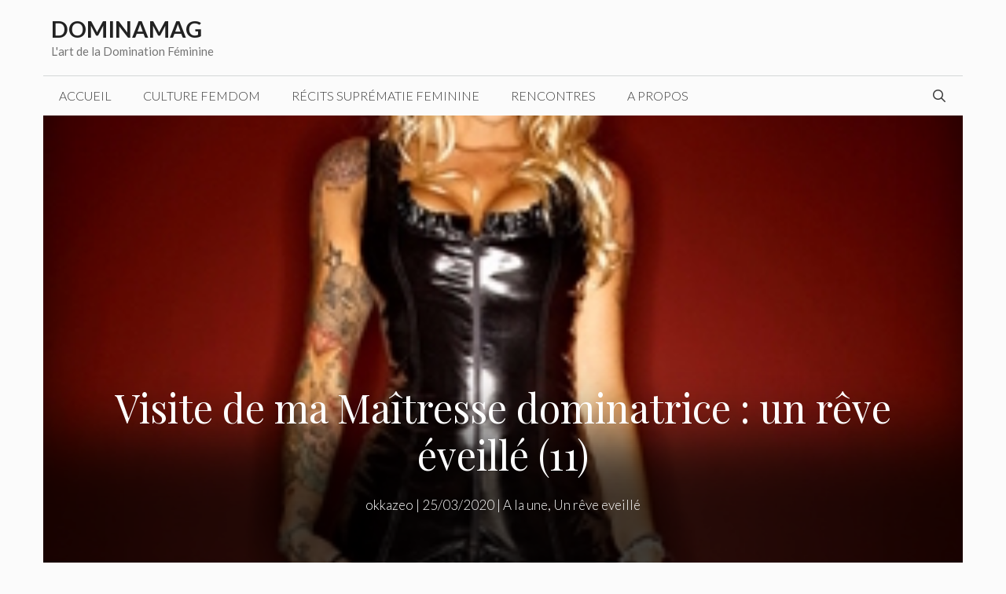

--- FILE ---
content_type: text/html; charset=UTF-8
request_url: https://dominamag.com/suprematie-feminine/unreveeveille/visite-ma-maitresse-dominatrice-reve-eveille-11/
body_size: 30870
content:
<!DOCTYPE html>
<html lang="fr-FR">
<head>
	<meta charset="UTF-8">
	<meta name='robots' content='index, follow, max-image-preview:large, max-snippet:-1, max-video-preview:-1' />
	<style>img:is([sizes="auto" i], [sizes^="auto," i]) { contain-intrinsic-size: 3000px 1500px }</style>
	<script type="text/javascript">
var trackScrolling=false;
var trackScrollingPercentage=false;
var ScrollingPercentageNumber=25;
var stLogInterval=10*1000;
var cutOffTime=900;
var trackNoEvents=false;
var trackNoMaxTime=false;
var docTitle='Visite de ma Maîtresse dominatrice : un rêve éveillé (11)';
</script>
<meta name="viewport" content="width=device-width, initial-scale=1">
	<!-- This site is optimized with the Yoast SEO plugin v26.7 - https://yoast.com/wordpress/plugins/seo/ -->
	<title>Visite de ma Maîtresse dominatrice : un rêve éveillé (11) -</title>
	<meta name="description" content="J’invente, une fête d’anniversaire, pour justifier de mon piteux état, mais la fête fut pour moi et ma naissance de soumis à ma Maîtresse dominatrice." />
	<link rel="canonical" href="https://dominamag.com/suprematie-feminine/unreveeveille/visite-ma-maitresse-dominatrice-reve-eveille-11/" />
	<meta property="og:locale" content="fr_FR" />
	<meta property="og:type" content="article" />
	<meta property="og:title" content="Visite de ma Maîtresse dominatrice : un rêve éveillé (11) -" />
	<meta property="og:description" content="J’invente, une fête d’anniversaire, pour justifier de mon piteux état, mais la fête fut pour moi et ma naissance de soumis à ma Maîtresse dominatrice." />
	<meta property="og:url" content="https://dominamag.com/suprematie-feminine/unreveeveille/visite-ma-maitresse-dominatrice-reve-eveille-11/" />
	<meta property="og:site_name" content="Dominamag" />
	<meta property="article:publisher" content="https://www.facebook.com/carolinedomm" />
	<meta property="article:published_time" content="2020-03-25T08:00:55+00:00" />
	<meta property="article:modified_time" content="2020-03-25T13:58:37+00:00" />
	<meta property="og:image" content="https://779851.a2cdn1.secureserver.net/wp-content/uploads/2016/11/9493_300_guepiere_vinyle_bad_kate-1.jpg?time=1684272349" />
	<meta property="og:image:width" content="293" />
	<meta property="og:image:height" content="271" />
	<meta property="og:image:type" content="image/jpeg" />
	<meta name="author" content="okkazeo" />
	<meta name="twitter:card" content="summary_large_image" />
	<meta name="twitter:creator" content="@SlaveSelection" />
	<meta name="twitter:site" content="@SlaveSelection" />
	<meta name="twitter:label1" content="Écrit par" />
	<meta name="twitter:data1" content="okkazeo" />
	<meta name="twitter:label2" content="Durée de lecture estimée" />
	<meta name="twitter:data2" content="22 minutes" />
	<script type="application/ld+json" class="yoast-schema-graph">{"@context":"https://schema.org","@graph":[{"@type":"Article","@id":"https://dominamag.com/suprematie-feminine/unreveeveille/visite-ma-maitresse-dominatrice-reve-eveille-11/#article","isPartOf":{"@id":"https://dominamag.com/suprematie-feminine/unreveeveille/visite-ma-maitresse-dominatrice-reve-eveille-11/"},"author":{"name":"okkazeo","@id":"https://dominamag.com/#/schema/person/d2026364f23643d02747237961b4ff09"},"headline":"Visite de ma Maîtresse dominatrice : un rêve éveillé (11)","datePublished":"2020-03-25T08:00:55+00:00","dateModified":"2020-03-25T13:58:37+00:00","mainEntityOfPage":{"@id":"https://dominamag.com/suprematie-feminine/unreveeveille/visite-ma-maitresse-dominatrice-reve-eveille-11/"},"wordCount":4335,"image":{"@id":"https://dominamag.com/suprematie-feminine/unreveeveille/visite-ma-maitresse-dominatrice-reve-eveille-11/#primaryimage"},"thumbnailUrl":"https://dominamag.com/wp-content/uploads/2016/11/9493_300_guepiere_vinyle_bad_kate-1.jpg","keywords":["okkazeo","Un rêve eveillé"],"articleSection":["A la une","Un rêve eveillé"],"inLanguage":"fr-FR"},{"@type":"WebPage","@id":"https://dominamag.com/suprematie-feminine/unreveeveille/visite-ma-maitresse-dominatrice-reve-eveille-11/","url":"https://dominamag.com/suprematie-feminine/unreveeveille/visite-ma-maitresse-dominatrice-reve-eveille-11/","name":"Visite de ma Maîtresse dominatrice : un rêve éveillé (11) -","isPartOf":{"@id":"https://dominamag.com/#website"},"primaryImageOfPage":{"@id":"https://dominamag.com/suprematie-feminine/unreveeveille/visite-ma-maitresse-dominatrice-reve-eveille-11/#primaryimage"},"image":{"@id":"https://dominamag.com/suprematie-feminine/unreveeveille/visite-ma-maitresse-dominatrice-reve-eveille-11/#primaryimage"},"thumbnailUrl":"https://dominamag.com/wp-content/uploads/2016/11/9493_300_guepiere_vinyle_bad_kate-1.jpg","datePublished":"2020-03-25T08:00:55+00:00","dateModified":"2020-03-25T13:58:37+00:00","author":{"@id":"https://dominamag.com/#/schema/person/d2026364f23643d02747237961b4ff09"},"description":"J’invente, une fête d’anniversaire, pour justifier de mon piteux état, mais la fête fut pour moi et ma naissance de soumis à ma Maîtresse dominatrice.","breadcrumb":{"@id":"https://dominamag.com/suprematie-feminine/unreveeveille/visite-ma-maitresse-dominatrice-reve-eveille-11/#breadcrumb"},"inLanguage":"fr-FR","potentialAction":[{"@type":"ReadAction","target":["https://dominamag.com/suprematie-feminine/unreveeveille/visite-ma-maitresse-dominatrice-reve-eveille-11/"]}]},{"@type":"ImageObject","inLanguage":"fr-FR","@id":"https://dominamag.com/suprematie-feminine/unreveeveille/visite-ma-maitresse-dominatrice-reve-eveille-11/#primaryimage","url":"https://dominamag.com/wp-content/uploads/2016/11/9493_300_guepiere_vinyle_bad_kate-1.jpg","contentUrl":"https://dominamag.com/wp-content/uploads/2016/11/9493_300_guepiere_vinyle_bad_kate-1.jpg","width":293,"height":271},{"@type":"BreadcrumbList","@id":"https://dominamag.com/suprematie-feminine/unreveeveille/visite-ma-maitresse-dominatrice-reve-eveille-11/#breadcrumb","itemListElement":[{"@type":"ListItem","position":1,"name":"Accueil","item":"https://dominamag.com/"},{"@type":"ListItem","position":2,"name":"Visite de ma Maîtresse dominatrice : un rêve éveillé (11)"}]},{"@type":"WebSite","@id":"https://dominamag.com/#website","url":"https://dominamag.com/","name":"Dominamag","description":"L&#039;art de la Domination Féminine","potentialAction":[{"@type":"SearchAction","target":{"@type":"EntryPoint","urlTemplate":"https://dominamag.com/?s={search_term_string}"},"query-input":{"@type":"PropertyValueSpecification","valueRequired":true,"valueName":"search_term_string"}}],"inLanguage":"fr-FR"},{"@type":"Person","@id":"https://dominamag.com/#/schema/person/d2026364f23643d02747237961b4ff09","name":"okkazeo","image":{"@type":"ImageObject","inLanguage":"fr-FR","@id":"https://dominamag.com/#/schema/person/image/","url":"https://secure.gravatar.com/avatar/e87e9cfdd2e00decfa587f0e86ee09518c412798351ce375dd431bd13d306770?s=96&d=mm&r=x","contentUrl":"https://secure.gravatar.com/avatar/e87e9cfdd2e00decfa587f0e86ee09518c412798351ce375dd431bd13d306770?s=96&d=mm&r=x","caption":"okkazeo"},"description":"Homme soumis. Pour vous servir mesdames","url":"https://dominamag.com/author/okkazeo/"}]}</script>
	<!-- / Yoast SEO plugin. -->


<link rel='dns-prefetch' href='//static.addtoany.com' />
<link href='https://fonts.gstatic.com' crossorigin rel='preconnect' />
<link href='https://fonts.googleapis.com' crossorigin rel='preconnect' />
<link rel='stylesheet' id='structured-content-frontend-css' href='https://dominamag.com/wp-content/plugins/structured-content/dist/blocks.style.build.css?ver=1.7.0' media='all' />
<link rel='stylesheet' id='generate-fonts-css' href='//fonts.googleapis.com/css?family=Lato:100,100italic,300,300italic,regular,italic,700,700italic,900,900italic|Playfair+Display:regular,italic,700,700italic,900,900italic' media='all' />
<link rel='stylesheet' id='wp-block-library-css' href='https://dominamag.com/wp-includes/css/dist/block-library/style.min.css?ver=6.8.3' media='all' />
<style id='classic-theme-styles-inline-css'>
/*! This file is auto-generated */
.wp-block-button__link{color:#fff;background-color:#32373c;border-radius:9999px;box-shadow:none;text-decoration:none;padding:calc(.667em + 2px) calc(1.333em + 2px);font-size:1.125em}.wp-block-file__button{background:#32373c;color:#fff;text-decoration:none}
</style>
<style id='global-styles-inline-css'>
:root{--wp--preset--aspect-ratio--square: 1;--wp--preset--aspect-ratio--4-3: 4/3;--wp--preset--aspect-ratio--3-4: 3/4;--wp--preset--aspect-ratio--3-2: 3/2;--wp--preset--aspect-ratio--2-3: 2/3;--wp--preset--aspect-ratio--16-9: 16/9;--wp--preset--aspect-ratio--9-16: 9/16;--wp--preset--color--black: #000000;--wp--preset--color--cyan-bluish-gray: #abb8c3;--wp--preset--color--white: #ffffff;--wp--preset--color--pale-pink: #f78da7;--wp--preset--color--vivid-red: #cf2e2e;--wp--preset--color--luminous-vivid-orange: #ff6900;--wp--preset--color--luminous-vivid-amber: #fcb900;--wp--preset--color--light-green-cyan: #7bdcb5;--wp--preset--color--vivid-green-cyan: #00d084;--wp--preset--color--pale-cyan-blue: #8ed1fc;--wp--preset--color--vivid-cyan-blue: #0693e3;--wp--preset--color--vivid-purple: #9b51e0;--wp--preset--color--contrast: var(--contrast);--wp--preset--color--contrast-2: var(--contrast-2);--wp--preset--color--contrast-3: var(--contrast-3);--wp--preset--color--base: var(--base);--wp--preset--color--base-2: var(--base-2);--wp--preset--color--base-3: var(--base-3);--wp--preset--color--accent: var(--accent);--wp--preset--gradient--vivid-cyan-blue-to-vivid-purple: linear-gradient(135deg,rgba(6,147,227,1) 0%,rgb(155,81,224) 100%);--wp--preset--gradient--light-green-cyan-to-vivid-green-cyan: linear-gradient(135deg,rgb(122,220,180) 0%,rgb(0,208,130) 100%);--wp--preset--gradient--luminous-vivid-amber-to-luminous-vivid-orange: linear-gradient(135deg,rgba(252,185,0,1) 0%,rgba(255,105,0,1) 100%);--wp--preset--gradient--luminous-vivid-orange-to-vivid-red: linear-gradient(135deg,rgba(255,105,0,1) 0%,rgb(207,46,46) 100%);--wp--preset--gradient--very-light-gray-to-cyan-bluish-gray: linear-gradient(135deg,rgb(238,238,238) 0%,rgb(169,184,195) 100%);--wp--preset--gradient--cool-to-warm-spectrum: linear-gradient(135deg,rgb(74,234,220) 0%,rgb(151,120,209) 20%,rgb(207,42,186) 40%,rgb(238,44,130) 60%,rgb(251,105,98) 80%,rgb(254,248,76) 100%);--wp--preset--gradient--blush-light-purple: linear-gradient(135deg,rgb(255,206,236) 0%,rgb(152,150,240) 100%);--wp--preset--gradient--blush-bordeaux: linear-gradient(135deg,rgb(254,205,165) 0%,rgb(254,45,45) 50%,rgb(107,0,62) 100%);--wp--preset--gradient--luminous-dusk: linear-gradient(135deg,rgb(255,203,112) 0%,rgb(199,81,192) 50%,rgb(65,88,208) 100%);--wp--preset--gradient--pale-ocean: linear-gradient(135deg,rgb(255,245,203) 0%,rgb(182,227,212) 50%,rgb(51,167,181) 100%);--wp--preset--gradient--electric-grass: linear-gradient(135deg,rgb(202,248,128) 0%,rgb(113,206,126) 100%);--wp--preset--gradient--midnight: linear-gradient(135deg,rgb(2,3,129) 0%,rgb(40,116,252) 100%);--wp--preset--font-size--small: 13px;--wp--preset--font-size--medium: 20px;--wp--preset--font-size--large: 36px;--wp--preset--font-size--x-large: 42px;--wp--preset--spacing--20: 0.44rem;--wp--preset--spacing--30: 0.67rem;--wp--preset--spacing--40: 1rem;--wp--preset--spacing--50: 1.5rem;--wp--preset--spacing--60: 2.25rem;--wp--preset--spacing--70: 3.38rem;--wp--preset--spacing--80: 5.06rem;--wp--preset--shadow--natural: 6px 6px 9px rgba(0, 0, 0, 0.2);--wp--preset--shadow--deep: 12px 12px 50px rgba(0, 0, 0, 0.4);--wp--preset--shadow--sharp: 6px 6px 0px rgba(0, 0, 0, 0.2);--wp--preset--shadow--outlined: 6px 6px 0px -3px rgba(255, 255, 255, 1), 6px 6px rgba(0, 0, 0, 1);--wp--preset--shadow--crisp: 6px 6px 0px rgba(0, 0, 0, 1);}:where(.is-layout-flex){gap: 0.5em;}:where(.is-layout-grid){gap: 0.5em;}body .is-layout-flex{display: flex;}.is-layout-flex{flex-wrap: wrap;align-items: center;}.is-layout-flex > :is(*, div){margin: 0;}body .is-layout-grid{display: grid;}.is-layout-grid > :is(*, div){margin: 0;}:where(.wp-block-columns.is-layout-flex){gap: 2em;}:where(.wp-block-columns.is-layout-grid){gap: 2em;}:where(.wp-block-post-template.is-layout-flex){gap: 1.25em;}:where(.wp-block-post-template.is-layout-grid){gap: 1.25em;}.has-black-color{color: var(--wp--preset--color--black) !important;}.has-cyan-bluish-gray-color{color: var(--wp--preset--color--cyan-bluish-gray) !important;}.has-white-color{color: var(--wp--preset--color--white) !important;}.has-pale-pink-color{color: var(--wp--preset--color--pale-pink) !important;}.has-vivid-red-color{color: var(--wp--preset--color--vivid-red) !important;}.has-luminous-vivid-orange-color{color: var(--wp--preset--color--luminous-vivid-orange) !important;}.has-luminous-vivid-amber-color{color: var(--wp--preset--color--luminous-vivid-amber) !important;}.has-light-green-cyan-color{color: var(--wp--preset--color--light-green-cyan) !important;}.has-vivid-green-cyan-color{color: var(--wp--preset--color--vivid-green-cyan) !important;}.has-pale-cyan-blue-color{color: var(--wp--preset--color--pale-cyan-blue) !important;}.has-vivid-cyan-blue-color{color: var(--wp--preset--color--vivid-cyan-blue) !important;}.has-vivid-purple-color{color: var(--wp--preset--color--vivid-purple) !important;}.has-black-background-color{background-color: var(--wp--preset--color--black) !important;}.has-cyan-bluish-gray-background-color{background-color: var(--wp--preset--color--cyan-bluish-gray) !important;}.has-white-background-color{background-color: var(--wp--preset--color--white) !important;}.has-pale-pink-background-color{background-color: var(--wp--preset--color--pale-pink) !important;}.has-vivid-red-background-color{background-color: var(--wp--preset--color--vivid-red) !important;}.has-luminous-vivid-orange-background-color{background-color: var(--wp--preset--color--luminous-vivid-orange) !important;}.has-luminous-vivid-amber-background-color{background-color: var(--wp--preset--color--luminous-vivid-amber) !important;}.has-light-green-cyan-background-color{background-color: var(--wp--preset--color--light-green-cyan) !important;}.has-vivid-green-cyan-background-color{background-color: var(--wp--preset--color--vivid-green-cyan) !important;}.has-pale-cyan-blue-background-color{background-color: var(--wp--preset--color--pale-cyan-blue) !important;}.has-vivid-cyan-blue-background-color{background-color: var(--wp--preset--color--vivid-cyan-blue) !important;}.has-vivid-purple-background-color{background-color: var(--wp--preset--color--vivid-purple) !important;}.has-black-border-color{border-color: var(--wp--preset--color--black) !important;}.has-cyan-bluish-gray-border-color{border-color: var(--wp--preset--color--cyan-bluish-gray) !important;}.has-white-border-color{border-color: var(--wp--preset--color--white) !important;}.has-pale-pink-border-color{border-color: var(--wp--preset--color--pale-pink) !important;}.has-vivid-red-border-color{border-color: var(--wp--preset--color--vivid-red) !important;}.has-luminous-vivid-orange-border-color{border-color: var(--wp--preset--color--luminous-vivid-orange) !important;}.has-luminous-vivid-amber-border-color{border-color: var(--wp--preset--color--luminous-vivid-amber) !important;}.has-light-green-cyan-border-color{border-color: var(--wp--preset--color--light-green-cyan) !important;}.has-vivid-green-cyan-border-color{border-color: var(--wp--preset--color--vivid-green-cyan) !important;}.has-pale-cyan-blue-border-color{border-color: var(--wp--preset--color--pale-cyan-blue) !important;}.has-vivid-cyan-blue-border-color{border-color: var(--wp--preset--color--vivid-cyan-blue) !important;}.has-vivid-purple-border-color{border-color: var(--wp--preset--color--vivid-purple) !important;}.has-vivid-cyan-blue-to-vivid-purple-gradient-background{background: var(--wp--preset--gradient--vivid-cyan-blue-to-vivid-purple) !important;}.has-light-green-cyan-to-vivid-green-cyan-gradient-background{background: var(--wp--preset--gradient--light-green-cyan-to-vivid-green-cyan) !important;}.has-luminous-vivid-amber-to-luminous-vivid-orange-gradient-background{background: var(--wp--preset--gradient--luminous-vivid-amber-to-luminous-vivid-orange) !important;}.has-luminous-vivid-orange-to-vivid-red-gradient-background{background: var(--wp--preset--gradient--luminous-vivid-orange-to-vivid-red) !important;}.has-very-light-gray-to-cyan-bluish-gray-gradient-background{background: var(--wp--preset--gradient--very-light-gray-to-cyan-bluish-gray) !important;}.has-cool-to-warm-spectrum-gradient-background{background: var(--wp--preset--gradient--cool-to-warm-spectrum) !important;}.has-blush-light-purple-gradient-background{background: var(--wp--preset--gradient--blush-light-purple) !important;}.has-blush-bordeaux-gradient-background{background: var(--wp--preset--gradient--blush-bordeaux) !important;}.has-luminous-dusk-gradient-background{background: var(--wp--preset--gradient--luminous-dusk) !important;}.has-pale-ocean-gradient-background{background: var(--wp--preset--gradient--pale-ocean) !important;}.has-electric-grass-gradient-background{background: var(--wp--preset--gradient--electric-grass) !important;}.has-midnight-gradient-background{background: var(--wp--preset--gradient--midnight) !important;}.has-small-font-size{font-size: var(--wp--preset--font-size--small) !important;}.has-medium-font-size{font-size: var(--wp--preset--font-size--medium) !important;}.has-large-font-size{font-size: var(--wp--preset--font-size--large) !important;}.has-x-large-font-size{font-size: var(--wp--preset--font-size--x-large) !important;}
:where(.wp-block-post-template.is-layout-flex){gap: 1.25em;}:where(.wp-block-post-template.is-layout-grid){gap: 1.25em;}
:where(.wp-block-columns.is-layout-flex){gap: 2em;}:where(.wp-block-columns.is-layout-grid){gap: 2em;}
:root :where(.wp-block-pullquote){font-size: 1.5em;line-height: 1.6;}
</style>
<link rel='stylesheet' id='wp-show-posts-css' href='https://dominamag.com/wp-content/plugins/wp-show-posts/css/wp-show-posts-min.css?ver=1.1.6' media='all' />
<link rel='stylesheet' id='wp-components-css' href='https://dominamag.com/wp-includes/css/dist/components/style.min.css?ver=6.8.3' media='all' />
<link rel='stylesheet' id='godaddy-styles-css' href='https://dominamag.com/wp-content/mu-plugins/vendor/wpex/godaddy-launch/includes/Dependencies/GoDaddy/Styles/build/latest.css?ver=2.0.2' media='all' />
<link rel='stylesheet' id='generate-style-grid-css' href='https://dominamag.com/wp-content/themes/generatepress/assets/css/unsemantic-grid.min.css?ver=3.6.1' media='all' />
<link rel='stylesheet' id='generate-style-css' href='https://dominamag.com/wp-content/themes/generatepress/assets/css/style.min.css?ver=3.6.1' media='all' />
<style id='generate-style-inline-css'>
body{background-color:#fbfbfb;color:#3a3a3a;}a{color:#ff1956;}a:hover, a:focus, a:active{color:#000000;}body .grid-container{max-width:1170px;}.wp-block-group__inner-container{max-width:1170px;margin-left:auto;margin-right:auto;}.generate-back-to-top{font-size:20px;border-radius:3px;position:fixed;bottom:30px;right:30px;line-height:40px;width:40px;text-align:center;z-index:10;transition:opacity 300ms ease-in-out;opacity:0.1;transform:translateY(1000px);}.generate-back-to-top__show{opacity:1;transform:translateY(0);}.navigation-search{position:absolute;left:-99999px;pointer-events:none;visibility:hidden;z-index:20;width:100%;top:0;transition:opacity 100ms ease-in-out;opacity:0;}.navigation-search.nav-search-active{left:0;right:0;pointer-events:auto;visibility:visible;opacity:1;}.navigation-search input[type="search"]{outline:0;border:0;vertical-align:bottom;line-height:1;opacity:0.9;width:100%;z-index:20;border-radius:0;-webkit-appearance:none;height:60px;}.navigation-search input::-ms-clear{display:none;width:0;height:0;}.navigation-search input::-ms-reveal{display:none;width:0;height:0;}.navigation-search input::-webkit-search-decoration, .navigation-search input::-webkit-search-cancel-button, .navigation-search input::-webkit-search-results-button, .navigation-search input::-webkit-search-results-decoration{display:none;}.main-navigation li.search-item{z-index:21;}li.search-item.active{transition:opacity 100ms ease-in-out;}.nav-left-sidebar .main-navigation li.search-item.active,.nav-right-sidebar .main-navigation li.search-item.active{width:auto;display:inline-block;float:right;}.gen-sidebar-nav .navigation-search{top:auto;bottom:0;}:root{--contrast:#222222;--contrast-2:#575760;--contrast-3:#b2b2be;--base:#f0f0f0;--base-2:#f7f8f9;--base-3:#ffffff;--accent:#1e73be;}:root .has-contrast-color{color:var(--contrast);}:root .has-contrast-background-color{background-color:var(--contrast);}:root .has-contrast-2-color{color:var(--contrast-2);}:root .has-contrast-2-background-color{background-color:var(--contrast-2);}:root .has-contrast-3-color{color:var(--contrast-3);}:root .has-contrast-3-background-color{background-color:var(--contrast-3);}:root .has-base-color{color:var(--base);}:root .has-base-background-color{background-color:var(--base);}:root .has-base-2-color{color:var(--base-2);}:root .has-base-2-background-color{background-color:var(--base-2);}:root .has-base-3-color{color:var(--base-3);}:root .has-base-3-background-color{background-color:var(--base-3);}:root .has-accent-color{color:var(--accent);}:root .has-accent-background-color{background-color:var(--accent);}body, button, input, select, textarea{font-family:"Lato", sans-serif;font-weight:300;}body{line-height:1.6;}.entry-content > [class*="wp-block-"]:not(:last-child):not(.wp-block-heading){margin-bottom:1.5em;}.main-title{text-transform:uppercase;font-size:29px;}.main-navigation a, .menu-toggle{font-weight:300;text-transform:uppercase;font-size:16px;}.main-navigation .main-nav ul ul li a{font-size:15px;}.widget-title{font-family:"Lato", sans-serif;font-weight:500;text-transform:uppercase;}.sidebar .widget, .footer-widgets .widget{font-size:17px;}button:not(.menu-toggle),html input[type="button"],input[type="reset"],input[type="submit"],.button,.wp-block-button .wp-block-button__link{font-weight:500;text-transform:uppercase;font-size:14px;}h1{font-family:"Playfair Display", serif;font-size:50px;}h2{font-family:"Playfair Display", serif;font-size:30px;}h3{font-family:"Playfair Display", serif;font-weight:bold;font-size:24px;line-height:2.2em;margin-bottom:0px;}h4{font-weight:700;font-size:18px;}h5{font-size:inherit;}@media (max-width:768px){.main-title{font-size:30px;}h1{font-size:30px;}h2{font-size:24px;}}.top-bar{background-color:#000000;color:#ffffff;}.top-bar a{color:#ffffff;}.top-bar a:hover{color:#303030;}.site-header{background-color:rgba(255,255,255,0);color:#3a3a3a;}.site-header a{color:#3a3a3a;}.main-title a,.main-title a:hover{color:#222222;}.site-description{color:#757575;}.mobile-menu-control-wrapper .menu-toggle,.mobile-menu-control-wrapper .menu-toggle:hover,.mobile-menu-control-wrapper .menu-toggle:focus,.has-inline-mobile-toggle #site-navigation.toggled{background-color:rgba(0, 0, 0, 0.02);}.main-navigation,.main-navigation ul ul{background-color:rgba(255,255,255,0);}.main-navigation .main-nav ul li a, .main-navigation .menu-toggle, .main-navigation .menu-bar-items{color:#3a3a3a;}.main-navigation .main-nav ul li:not([class*="current-menu-"]):hover > a, .main-navigation .main-nav ul li:not([class*="current-menu-"]):focus > a, .main-navigation .main-nav ul li.sfHover:not([class*="current-menu-"]) > a, .main-navigation .menu-bar-item:hover > a, .main-navigation .menu-bar-item.sfHover > a{color:#3a3a3a;background-color:rgba(255,84,129,0);}button.menu-toggle:hover,button.menu-toggle:focus,.main-navigation .mobile-bar-items a,.main-navigation .mobile-bar-items a:hover,.main-navigation .mobile-bar-items a:focus{color:#3a3a3a;}.main-navigation .main-nav ul li[class*="current-menu-"] > a{color:#3a3a3a;background-color:rgba(63,63,63,0);}.navigation-search input[type="search"],.navigation-search input[type="search"]:active, .navigation-search input[type="search"]:focus, .main-navigation .main-nav ul li.search-item.active > a, .main-navigation .menu-bar-items .search-item.active > a{color:#3a3a3a;background-color:rgba(255,84,129,0);}.main-navigation ul ul{background-color:#3a3a3a;}.main-navigation .main-nav ul ul li a{color:#ffffff;}.main-navigation .main-nav ul ul li:not([class*="current-menu-"]):hover > a,.main-navigation .main-nav ul ul li:not([class*="current-menu-"]):focus > a, .main-navigation .main-nav ul ul li.sfHover:not([class*="current-menu-"]) > a{color:#ffffff;background-color:#4f4f4f;}.main-navigation .main-nav ul ul li[class*="current-menu-"] > a{color:#ffffff;background-color:#4f4f4f;}.separate-containers .inside-article, .separate-containers .comments-area, .separate-containers .page-header, .one-container .container, .separate-containers .paging-navigation, .inside-page-header{background-color:#fbfbfb;}.entry-title a{color:#000000;}.entry-title a:hover{color:#000000;}.entry-meta{color:#595959;}.entry-meta a{color:#595959;}.entry-meta a:hover{color:#222222;}h2{color:#222222;}.sidebar .widget{background-color:#f4f6f7;}.sidebar .widget .widget-title{color:#3a3a3a;}.footer-widgets{color:#3a3a3a;background-color:rgba(0,0,0,0);}.footer-widgets a{color:#ff1956;}.footer-widgets a:hover{color:#222222;}.footer-widgets .widget-title{color:#ff1956;}.site-info{color:#ff1956;background-color:rgba(34,34,34,0);}.site-info a{color:#0a0a0a;}.site-info a:hover{color:#606060;}.footer-bar .widget_nav_menu .current-menu-item a{color:#606060;}input[type="text"],input[type="email"],input[type="url"],input[type="password"],input[type="search"],input[type="tel"],input[type="number"],textarea,select{color:#666666;background-color:#fafafa;border-color:#cccccc;}input[type="text"]:focus,input[type="email"]:focus,input[type="url"]:focus,input[type="password"]:focus,input[type="search"]:focus,input[type="tel"]:focus,input[type="number"]:focus,textarea:focus,select:focus{color:#666666;background-color:#ffffff;border-color:#bfbfbf;}button,html input[type="button"],input[type="reset"],input[type="submit"],a.button,a.wp-block-button__link:not(.has-background){color:#ffffff;background-color:#ff1956;}button:hover,html input[type="button"]:hover,input[type="reset"]:hover,input[type="submit"]:hover,a.button:hover,button:focus,html input[type="button"]:focus,input[type="reset"]:focus,input[type="submit"]:focus,a.button:focus,a.wp-block-button__link:not(.has-background):active,a.wp-block-button__link:not(.has-background):focus,a.wp-block-button__link:not(.has-background):hover{color:#b5005a;background-color:#ffffff;}a.generate-back-to-top{background-color:rgba( 0,0,0,0.4 );color:#ffffff;}a.generate-back-to-top:hover,a.generate-back-to-top:focus{background-color:rgba( 0,0,0,0.6 );color:#ffffff;}:root{--gp-search-modal-bg-color:var(--base-3);--gp-search-modal-text-color:var(--contrast);--gp-search-modal-overlay-bg-color:rgba(0,0,0,0.2);}@media (max-width: 768px){.main-navigation .menu-bar-item:hover > a, .main-navigation .menu-bar-item.sfHover > a{background:none;color:#3a3a3a;}}.inside-top-bar{padding:10px;}.inside-header{padding:20px 10px 20px 10px;}.separate-containers .inside-article, .separate-containers .comments-area, .separate-containers .page-header, .separate-containers .paging-navigation, .one-container .site-content, .inside-page-header{padding:0px 0px 60px 0px;}.site-main .wp-block-group__inner-container{padding:0px 0px 60px 0px;}.entry-content .alignwide, body:not(.no-sidebar) .entry-content .alignfull{margin-left:-0px;width:calc(100% + 0px);max-width:calc(100% + 0px);}.one-container.right-sidebar .site-main,.one-container.both-right .site-main{margin-right:0px;}.one-container.left-sidebar .site-main,.one-container.both-left .site-main{margin-left:0px;}.one-container.both-sidebars .site-main{margin:0px;}.separate-containers .widget, .separate-containers .site-main > *, .separate-containers .page-header, .widget-area .main-navigation{margin-bottom:30px;}.separate-containers .site-main{margin:30px;}.both-right.separate-containers .inside-left-sidebar{margin-right:15px;}.both-right.separate-containers .inside-right-sidebar{margin-left:15px;}.both-left.separate-containers .inside-left-sidebar{margin-right:15px;}.both-left.separate-containers .inside-right-sidebar{margin-left:15px;}.separate-containers .page-header-image, .separate-containers .page-header-contained, .separate-containers .page-header-image-single, .separate-containers .page-header-content-single{margin-top:30px;}.separate-containers .inside-right-sidebar, .separate-containers .inside-left-sidebar{margin-top:30px;margin-bottom:30px;}.main-navigation .main-nav ul li a,.menu-toggle,.main-navigation .mobile-bar-items a{line-height:50px;}.navigation-search input[type="search"]{height:50px;}.rtl .menu-item-has-children .dropdown-menu-toggle{padding-left:20px;}.rtl .main-navigation .main-nav ul li.menu-item-has-children > a{padding-right:20px;}.widget-area .widget{padding:15px;}.site-info{padding:20px;}@media (max-width:768px){.separate-containers .inside-article, .separate-containers .comments-area, .separate-containers .page-header, .separate-containers .paging-navigation, .one-container .site-content, .inside-page-header{padding:20px;}.site-main .wp-block-group__inner-container{padding:20px;}.site-info{padding-right:10px;padding-left:10px;}.entry-content .alignwide, body:not(.no-sidebar) .entry-content .alignfull{margin-left:-20px;width:calc(100% + 40px);max-width:calc(100% + 40px);}}/* End cached CSS */@media (max-width: 768px){.main-navigation .menu-toggle,.main-navigation .mobile-bar-items,.sidebar-nav-mobile:not(#sticky-placeholder){display:block;}.main-navigation ul,.gen-sidebar-nav{display:none;}[class*="nav-float-"] .site-header .inside-header > *{float:none;clear:both;}}
.page-hero{background-image:url(https://dominamag.com/wp-content/uploads/2016/11/9493_300_guepiere_vinyle_bad_kate-1.jpg);background-size:cover;background-position:center center;background-repeat:no-repeat;color:#ffffff;padding-top:28%;padding-right:30px;padding-bottom:60px;padding-left:30px;text-align:center;box-sizing:border-box;}.page-hero h1, .page-hero h2, .page-hero h3, .page-hero h4, .page-hero h5, .page-hero h6{color:#ffffff;}.inside-page-hero > *:last-child{margin-bottom:0px;}.page-hero a, .page-hero a:visited{color:#ffffff;}.page-hero time.updated{display:none;}.page-hero a:hover{color:#ffffff;}@media (max-width:768px){.page-hero{padding-top:70%;padding-bottom:30px;}}
</style>
<link rel='stylesheet' id='generate-mobile-style-css' href='https://dominamag.com/wp-content/themes/generatepress/assets/css/mobile.min.css?ver=3.6.1' media='all' />
<link rel='stylesheet' id='generate-font-icons-css' href='https://dominamag.com/wp-content/themes/generatepress/assets/css/components/font-icons.min.css?ver=3.6.1' media='all' />
<link rel='stylesheet' id='addtoany-css' href='https://dominamag.com/wp-content/plugins/add-to-any/addtoany.min.css?ver=1.16' media='all' />
<link rel='stylesheet' id='generate-blog-css' href='https://dominamag.com/wp-content/plugins/gp-premium/blog/functions/css/style.min.css?ver=1.12.3' media='all' />
<link rel='stylesheet' id='boxzilla-css' href='https://dominamag.com/wp-content/plugins/boxzilla/assets/css/styles.css?ver=3.4.5' media='all' />
<link rel='stylesheet' id='generate-secondary-nav-css' href='https://dominamag.com/wp-content/plugins/gp-premium/secondary-nav/functions/css/style.min.css?ver=1.12.3' media='all' />
<style id='generate-secondary-nav-inline-css'>
.secondary-navigation{background-color:#3a3a3a;}.secondary-navigation .main-nav ul li a,.secondary-navigation .menu-toggle,.secondary-menu-bar-items .menu-bar-item > a{color:#ffffff;font-weight:300;text-transform:uppercase;font-size:14px;line-height:50px;}.secondary-navigation .secondary-menu-bar-items{color:#ffffff;font-size:14px;}button.secondary-menu-toggle:hover,button.secondary-menu-toggle:focus{color:#ffffff;}.widget-area .secondary-navigation{margin-bottom:30px;}.secondary-navigation ul ul{background-color:#303030;top:auto;}.secondary-navigation .main-nav ul ul li a{color:#ffffff;font-size:13px;}.secondary-navigation .main-nav ul li:hover > a,.secondary-navigation .main-nav ul li:focus > a,.secondary-navigation .main-nav ul li.sfHover > a,.secondary-menu-bar-items .menu-bar-item:hover > a{color:#ffffff;background-color:#303030;}.secondary-navigation .main-nav ul ul li:hover > a,.secondary-navigation .main-nav ul ul li:focus > a,.secondary-navigation .main-nav ul ul li.sfHover > a{color:#ffffff;background-color:#474747;}.secondary-navigation .main-nav ul li[class*="current-menu-"] > a, .secondary-navigation .main-nav ul li[class*="current-menu-"] > a:hover,.secondary-navigation .main-nav ul li[class*="current-menu-"].sfHover > a{color:#3a3a3a;background-color:#fbfbfb;}.secondary-navigation .main-nav ul ul li[class*="current-menu-"] > a,.secondary-navigation .main-nav ul ul li[class*="current-menu-"] > a:hover,.secondary-navigation .main-nav ul ul li[class*="current-menu-"].sfHover > a{color:#ffffff;background-color:#474747;}@media (max-width: 768px) {.secondary-menu-bar-items .menu-bar-item:hover > a{background: none;color: #ffffff;}}
</style>
<link rel='stylesheet' id='generate-secondary-nav-mobile-css' href='https://dominamag.com/wp-content/plugins/gp-premium/secondary-nav/functions/css/style-mobile.min.css?ver=1.12.3' media='all' />
<link rel='stylesheet' id='generate-offside-css' href='https://dominamag.com/wp-content/plugins/gp-premium/menu-plus/functions/css/offside.min.css?ver=1.12.3' media='all' />
<style id='generate-offside-inline-css'>
.slideout-navigation.main-navigation{background-color:#fbfbfb;}.slideout-navigation.main-navigation .main-nav ul li a{color:#3a3a3a;font-weight:normal;text-transform:none;}.slideout-navigation.main-navigation .main-nav ul li:hover > a,.slideout-navigation.main-navigation .main-nav ul li:focus > a,.slideout-navigation.main-navigation .main-nav ul li.sfHover > a{color:#fbfbfb;background-color:#3a3a3c;}.slideout-navigation.main-navigation .main-nav ul li[class*="current-menu-"] > a, .slideout-navigation.main-navigation .main-nav ul li[class*="current-menu-"] > a:hover,.slideout-navigation.main-navigation .main-nav ul li[class*="current-menu-"].sfHover > a{color:#fbfbfb;background-color:#3a3a3c;}.slideout-navigation, .slideout-navigation a{color:#3a3a3a;}.slideout-navigation button.slideout-exit{color:#3a3a3a;padding-left:20px;padding-right:20px;}.slideout-navigation .dropdown-menu-toggle:before{content:"\f107";}.slideout-navigation .sfHover > a .dropdown-menu-toggle:before{content:"\f106";}
</style>
<link rel='stylesheet' id='gp-premium-icons-css' href='https://dominamag.com/wp-content/plugins/gp-premium/general/icons/icons.min.css?ver=1.12.3' media='all' />
<!--n2css--><!--n2js--><script id="addtoany-core-js-before">
window.a2a_config=window.a2a_config||{};a2a_config.callbacks=[];a2a_config.overlays=[];a2a_config.templates={};a2a_localize = {
	Share: "Partager",
	Save: "Enregistrer",
	Subscribe: "S'abonner",
	Email: "E-mail",
	Bookmark: "Marque-page",
	ShowAll: "Montrer tout",
	ShowLess: "Montrer moins",
	FindServices: "Trouver des service(s)",
	FindAnyServiceToAddTo: "Trouver instantan&eacute;ment des services &agrave; ajouter &agrave;",
	PoweredBy: "Propuls&eacute; par",
	ShareViaEmail: "Partager par e-mail",
	SubscribeViaEmail: "S’abonner par e-mail",
	BookmarkInYourBrowser: "Ajouter un signet dans votre navigateur",
	BookmarkInstructions: "Appuyez sur Ctrl+D ou \u2318+D pour mettre cette page en signet",
	AddToYourFavorites: "Ajouter &agrave; vos favoris",
	SendFromWebOrProgram: "Envoyer depuis n’importe quelle adresse e-mail ou logiciel e-mail",
	EmailProgram: "Programme d’e-mail",
	More: "Plus&#8230;",
	ThanksForSharing: "Merci de partager !",
	ThanksForFollowing: "Merci de nous suivre !"
};

a2a_config.track_links = 'googl';
a2a_config.track_links_key = 'AIzaSyDu4RY2HZHYopda4-bQje1y9ouOMYlJanw';
</script>
<script defer src="https://static.addtoany.com/menu/page.js" id="addtoany-core-js"></script>
<script src="https://dominamag.com/wp-includes/js/jquery/jquery.min.js?ver=3.7.1" id="jquery-core-js"></script>
<script src="https://dominamag.com/wp-includes/js/jquery/jquery-migrate.min.js?ver=3.4.1" id="jquery-migrate-js"></script>
<script defer src="https://dominamag.com/wp-content/plugins/add-to-any/addtoany.min.js?ver=1.1" id="addtoany-jquery-js"></script>
<script src="https://dominamag.com/wp-content/plugins/related-posts-thumbnails/assets/js/front.min.js?ver=4.3.1" id="rpt_front_style-js"></script>
<script src="https://dominamag.com/wp-content/plugins/related-posts-thumbnails/assets/js/lazy-load.js?ver=4.3.1" id="rpt-lazy-load-js"></script>
<link rel="https://api.w.org/" href="https://dominamag.com/wp-json/" /><link rel="alternate" title="JSON" type="application/json" href="https://dominamag.com/wp-json/wp/v2/posts/4581" /><meta name="generator" content="WordPress 6.8.3" />
<link rel='shortlink' href='https://dominamag.com/?p=4581' />
<link rel="alternate" title="oEmbed (JSON)" type="application/json+oembed" href="https://dominamag.com/wp-json/oembed/1.0/embed?url=https%3A%2F%2Fdominamag.com%2Fsuprematie-feminine%2Funreveeveille%2Fvisite-ma-maitresse-dominatrice-reve-eveille-11%2F" />
<link rel="alternate" title="oEmbed (XML)" type="text/xml+oembed" href="https://dominamag.com/wp-json/oembed/1.0/embed?url=https%3A%2F%2Fdominamag.com%2Fsuprematie-feminine%2Funreveeveille%2Fvisite-ma-maitresse-dominatrice-reve-eveille-11%2F&#038;format=xml" />
        <style>
            #related_posts_thumbnails li {
                border-right: 1px solid #DDDDDD;
                background-color: #FFFFFF            }

            #related_posts_thumbnails li:hover {
                background-color: #EEEEEF;
            }

            .relpost_content {
                font-size: 12px;
                color: #333333;
            }

            .relpost-block-single {
                background-color: #FFFFFF;
                border-right: 1px solid #DDDDDD;
                border-left: 1px solid #DDDDDD;
                margin-right: -1px;
            }

            .relpost-block-single:hover {
                background-color: #EEEEEF;
            }
        </style>

        <script defer src="https://analytics.femmebosse.com/script.js" data-website-id="d7721f28-85f8-4971-b82e-ef4b1d3765a7"></script>
<script>(()=>{var o=[],i={};["on","off","toggle","show"].forEach((l=>{i[l]=function(){o.push([l,arguments])}})),window.Boxzilla=i,window.boxzilla_queue=o})();</script><link rel="icon" href="https://dominamag.com/wp-content/uploads/2020/01/cropped-dominamag_logo-32x32.png" sizes="32x32" />
<link rel="icon" href="https://dominamag.com/wp-content/uploads/2020/01/cropped-dominamag_logo-192x192.png" sizes="192x192" />
<link rel="apple-touch-icon" href="https://dominamag.com/wp-content/uploads/2020/01/cropped-dominamag_logo-180x180.png" />
<meta name="msapplication-TileImage" content="https://dominamag.com/wp-content/uploads/2020/01/cropped-dominamag_logo-270x270.png" />
		<style id="wp-custom-css">
			/* GeneratePress Site CSS */ /* Colors */
.main-navigation ul li:after {
    background-color: #000;
}

.main-navigation .inside-navigation {
    border-top: 0.5px solid #d4d7d8;
}

.wpsp-card, .wpsp-card a, .wpsp-card .wp-show-posts-meta a, .wpsp-card .wp-show-posts-meta a:visited {
    color: #fff;
}
.navigation-search.nav-search-active {
	background-color: rgba(255,255,255,0.95);
	top: 100%;
}

/* Theme Global */
@media (min-width: 769px) {
    body {
        margin: 0 30px;
    }
}

body.single-post.no-sidebar .site-content {
    max-width: 720px;
    margin-left: auto;
    margin-right: auto;
}

/* Navigation */
.second-nav.grid-container {
    padding: 0;
}

@media (min-width: 769px) {
    .main-navigation ul li {
        position: relative;
    }

    .main-navigation ul li:after {
        content: '';
        position: absolute;
        height: 0;
        width: 100%;
        bottom: 0;
        left: 0;
        pointer-events: none;
        filter: hue-rotation(90deg);
        -webkit-filter: hue-rotation(90deg);
        -webkit-transition: height 0.35s ease;
        transition: height 0.35s ease;
    }

    .main-navigation ul li:hover:after, .main-navigation ul li.current-menu-item:after {
        height: 6px;
    }
}

/* Widgets */
.widget-title {
    margin: 1em 0;
    font-size: 0.8em !Important;
}

.widget .wp-show-posts article {
    margin-bottom: 0.5em !important;
}

.zero-padding {
    padding: 0 !important;
}

.widget.no-background {
    background-color: transparent;
}

/* Buttons */
button, html input[type="button"], input[type="reset"], input[type="submit"], a.button, a.button:visited, a.wp-block-button__link:not(.has-background) {
    pointer-events: initial !important;
    border-color: inherit;
    border: 1px solid;
}

/* Page Heros */
.page-hero.overlay {
    -webkit-box-shadow: inset 0px -180px 83px -15px rgba(0, 0, 0, 0.75);
    box-shadow: inset 0px -180px 83px -15px rgba(0, 0, 0, 0.75);
}

.gradient-overlay {
    position: relative;
    z-index: -1;
}

.gradient-overlay:after {
    content: '';
    position: absolute;
    top: 0;
    right: 0;
    bottom: 0;
    left: 0;
    background: -webkit-gradient(linear, left top, left bottom, from(rgba(3, 89, 155, .5)), to(rgba(14, 161, 234, .6)));
    background: linear-gradient(rgba(3, 89, 155, .5), rgba(14, 161, 234, .6));
    z-index: -1;
}

/* Blog */
.generate-columns .inside-article {
    padding: 0 0 15px;
}

@media (max-width: 768px) {
    .generate-columns .inside-article>*:not(.post-image) {
        padding: 0 15px;
    }
}

.generate-columns-container article .inside-article .post-image {
    margin-bottom: 0.5em;
}

.generate-columns-container article .inside-article .entry-summary {
    margin-top: 0.5em;
    font-size: 0.8em;
}

.generate-columns-container article .entry-header, .wp-show-posts-entry-header {
    display: -webkit-box;
    display: -ms-flexbox;
    display: flex;
    -webkit-box-orient: vertical;
    -webkit-box-direction: reverse;
    -ms-flex-direction: column-reverse;
    flex-direction: column-reverse;
}

@media (min-width: 768px) {
.generate-columns-container article .entry-header .entry-title, .wp-show-posts article .wp-show-posts-entry-title {
    line-height: 2.5ex;
    height: 5ex;
    overflow: hidden;
    text-overflow: ellipsis;
}
}

.wp-show-posts .wp-show-posts-inner {
    overflow: hidden;
}

@media (min-width: 420px) {
.wpsp-align .wp-show-posts-image {
    margin-bottom: 0;
}
}
.wpsp-align .wp-show-posts-image a, .wpsp-align .wp-show-posts-image img {
    height: 100%;
}

.generate-columns-container article .inside-article img, .wp-show-posts-image img {
    -o-object-fit: cover !important;
    object-fit: cover !important;
}

/* WPSP Grids */
/* Single column align side image */
/* Add wpsp-align class to to WPSP List shortcode wrapper */
@media (min-width: 420px) {
    .wpsp-align .wp-show-posts-inner {
        display: -webkit-box;
        display: -ms-flexbox;
        display: flex;
    }

    .wpsp-align .wp-show-posts-inner>div {
        -webkit-box-flex: 1;
        -ms-flex: 1;
        flex: 1;
        display: -webkit-box;
        display: -ms-flexbox;
        display: flex;
        -webkit-box-orient: vertical;
        -webkit-box-direction: normal;
        -ms-flex-direction: column;
        flex-direction: column;
        -webkit-box-pack: center;
        -ms-flex-pack: center;
        justify-content: center;
    }
}

@media (max-width: 768px) and (min-width: 420px) {
    .wpsp-align .wp-show-posts-inner .wp-show-posts-image {
        margin-right: 1.5em;
    }
}

/* magazine Grid Golden Ratio 5 block standard */
/* Add wpsp-grid class to WPSP List shortcode wrapper */
@media (min-width: 600px) {
    .wpsp-grid .wp-show-posts {
        display: grid;
    }
}

@media (min-width: 900px) {
    .wpsp-grid .wp-show-posts {
        grid-template-columns: repeat(8, 1fr);
        grid-template-rows: 1fr auto;
    }

    .wpsp-grid .wp-show-posts article:first-child {
        grid-column: 1 / 5;
        grid-row: 1 / 4;
    }

    .wpsp-grid .wp-show-posts article:nth-child(2) {
        grid-column: 5 / end;
        grid-row: 1 / 2;
    }

    .wpsp-grid .wp-show-posts article:nth-child(3) {
        grid-column: 5 / 7;
        grid-row: 2 / 4;
    }

    .wpsp-grid .wp-show-posts article:nth-child(4) {
        grid-column: 7 / end;
        grid-row: 2 / 4;
    }
}

@media (max-width: 899px) and (min-width: 600px) {
    .wpsp-grid .wp-show-posts article {
        grid-column: span 4;
    }

    .wpsp-grid .wp-show-posts article:nth-child(3), .wpsp-grid .wp-show-posts article:nth-child(4) {
        grid-row: 3;
        grid-column: span 2;
    }
}

.wpsp-grid article:not(:first-child) .wp-show-posts-image a img {
    height: 250px;
    width: 100%;
    -o-object-fit: cover;
    object-fit: cover;
}

.wpsp-grid article:first-child .wp-show-posts-image a img {
    height: 500px;
    width: 100%;
    -o-object-fit: cover;
    object-fit: cover;
}

.wpsp-grid article:not(:first-child) .wp-show-posts-entry-summary, .wpsp-grid article:not(:first-child) .wp-show-posts-entry-meta-below-post, .wpsp-grid article:not(:first-child) .wpsp-read-more {
    display: none;
}

/* WPSP Card Styling */
/* Add wpsp-card class to WPSP List shortcode wrapper */
.wpsp-card .wp-show-posts-meta a, .wpsp-card .wp-show-posts-meta a:visited {
    font-size: 1em;
    font-weight: 500;
    text-transform: uppercase;
}

:not(.widget).wpsp-card .wp-show-posts article, .wpsp-card .wp-show-posts-image {
    margin-bottom: 0 !important;
}

.wpsp-card .wp-show-posts-inner {
    position: relative;
    -webkit-box-sizing: border-box;
    box-sizing: border-box;
}

.wpsp-card .wpsp-content-wrap {
    position: absolute;
    bottom: 0;
    left: 0;
    right: 0;
    padding: 5% 8%;
    -webkit-box-sizing: border-box;
    box-sizing: border-box;
    background-color: rgba(0, 0, 0, 0.35);
    background: -webkit-gradient(linear, left bottom, left top, color-stop(30%, rgba(80, 50, 50, 0.5)), to(rgba(0, 0, 0, 0)));
    background: linear-gradient(0deg, rgba(80, 50, 50, 0.5) 30%, rgba(0, 0, 0, 0) 100%);
    pointer-events: none;
}

.wpsp-card article {
    position: relative;
    overflow: hidden;
}

.wpsp-card article, .wpsp-card article .wp-show-posts-image img {
    -webkit-backface-visibility: hidden;
    -webkit-transition: 0.3s all ease;
    transition: 0.3s all ease;
}

.wpsp-card article:hover .wp-show-posts-image img {
    -webkit-transform: scale(1.1);
    transform: scale(1.1);
    -webkit-transition: 0.3s all ease;
    transition: 0.3s all ease;
}

/* Post Navigation */
#post-nav a {
    -webkit-box-flex: 1;
    -ms-flex: 1 0 50%;
    flex: 1 0 50%;
    -webkit-box-sizing: border-box;
    box-sizing: border-box;
}

@media (max-width: 768px) {
    #post-nav a {
        -webkit-box-flex: 1;
        -ms-flex: 1 0 100%;
        flex: 1 0 100%;
    }
}

#post-nav, #post-nav .post-nav-wrap {
    display: -webkit-box;
    display: -ms-flexbox;
    display: flex;
    -webkit-box-sizing: border-box;
    box-sizing: border-box;
}

#post-nav {
    -ms-flex-wrap: wrap;
    flex-wrap: wrap;
    margin-top: 60px;
}

#post-nav .post-nav-wrap {
    background-size: cover !important;
    background-position: center center !important;
    min-height: 120px;
    height: 100%;
    padding: calc(6% + 1em) 5%;
    -webkit-box-shadow: inset 0 -50px 70px 20px rgba(0, 0, 0, 0.5);
    box-shadow: inset 0 -50px 70px 20px rgba(0, 0, 0, 0.5);
    -webkit-transition: -webkit-box-shadow 500ms;
    transition: -webkit-box-shadow 500ms;
    transition: box-shadow 500ms;
    transition: box-shadow 500ms, -webkit-box-shadow 500ms;
    position: relative;
	box-sizing: border-box;
}

#post-nav .post-nav-wrap:hover {
    -webkit-box-shadow: inset 0 -90px 70px 20px rgba(0, 0, 0, 0.5);
    box-shadow: inset 0 -90px 70px 20px rgba(0, 0, 0, 0.5);
}

.post-nav-wrap>* {
    color: #fff;
}

.post-nav-date {
    font-size: 0.9em;
}

.post-nav-title {
    margin: 5px 0 !important;
}

.post-nav {
    min-width: 60px;
    position: absolute;
    top: 0;
    border-radius: 0 0 2px 0;
}

.post-nav:first-child {
    left: 0;
}

.post-nav:last-child {
    right: 0;
}

.post-nav {
    padding: 6px 12px;
    border-radius: 3px;
    font-size: 0.7em;
    text-transform: uppercase;
    background-color: #ff1956;
    color: #fff !important;
}

.header-widget .lsi-social-icons li {
	margin-bottom: 0 !important;
}

body .happyforms-flex {
	padding: 0;
} /* End GeneratePress Site CSS */		</style>
		</head>

<body class="wp-singular post-template-default single single-post postid-4581 single-format-standard wp-embed-responsive wp-theme-generatepress post-image-above-header post-image-aligned-center secondary-nav-below-header secondary-nav-aligned-left slideout-enabled slideout-mobile sticky-menu-fade right-sidebar nav-below-header separate-containers contained-header active-footer-widgets-3 nav-search-enabled nav-aligned-left header-aligned-left dropdown-hover featured-image-active" itemtype="https://schema.org/Blog" itemscope>
	<a class="screen-reader-text skip-link" href="#content" title="Aller au contenu">Aller au contenu</a>		<header class="site-header grid-container grid-parent" id="masthead" aria-label="Site"  itemtype="https://schema.org/WPHeader" itemscope>
			<div class="inside-header grid-container grid-parent">
				<div class="site-branding">
						<p class="main-title" itemprop="headline">
					<a href="https://dominamag.com/" rel="home">Dominamag</a>
				</p>
						<p class="site-description" itemprop="description">L'art de la Domination Féminine</p>
					</div>			</div>
		</header>
				<nav class="main-navigation grid-container grid-parent sub-menu-right" id="site-navigation" aria-label="Principal"  itemtype="https://schema.org/SiteNavigationElement" itemscope>
			<div class="inside-navigation grid-container grid-parent">
				<form method="get" class="search-form navigation-search" action="https://dominamag.com/">
					<input type="search" class="search-field" value="" name="s" title="Chercher" />
				</form>		<div class="mobile-bar-items">
						<span class="search-item">
				<a aria-label="Ouvrir la barre de recherche" href="#">
									</a>
			</span>
		</div>
						<button class="menu-toggle" aria-controls="primary-menu" aria-expanded="false">
					<span class="mobile-menu">Menu</span>				</button>
				<div id="primary-menu" class="main-nav"><ul id="menu-primary-menu-dispatch" class=" menu sf-menu"><li id="menu-item-15085" class="menu-item menu-item-type-custom menu-item-object-custom menu-item-home menu-item-15085"><a href="https://dominamag.com">Accueil</a></li>
<li id="menu-item-15118" class="menu-item menu-item-type-taxonomy menu-item-object-category menu-item-15118"><a href="https://dominamag.com/femme-dominatrice/femdom/">Culture femdom</a></li>
<li id="menu-item-15117" class="menu-item menu-item-type-taxonomy menu-item-object-category current-post-ancestor menu-item-15117"><a href="https://dominamag.com/femme-dominatrice/suprematie-feminine/">Récits Suprématie Feminine</a></li>
<li id="menu-item-15119" class="menu-item menu-item-type-custom menu-item-object-custom menu-item-15119"><a href="https://slave-selection.com/fr/mobile">Rencontres</a></li>
<li id="menu-item-15336" class="menu-item menu-item-type-post_type menu-item-object-page menu-item-15336"><a href="https://dominamag.com/a-propos-de-dominamag/">A Propos</a></li>
<li class="search-item menu-item-align-right"><a aria-label="Ouvrir la barre de recherche" href="#"></a></li></ul></div>			</div>
		</nav>
		<div class="page-hero grid-container grid-parent overlay">
					<div class="inside-page-hero grid-container grid-parent">
						<h1>
	Visite de ma Maîtresse dominatrice : un rêve éveillé (11)
</h1>	
	<p>
		<span class="author vcard" itemtype="http://schema.org/Person" itemscope="itemscope" itemprop="author"><a class="url fn n" href="https://dominamag.com/author/okkazeo/" title="Voir tout les articles par okkazeo" rel="author" itemprop="url"><span class="author-name" itemprop="name">okkazeo</span></a></span> | <time class="updated" datetime="2020-03-25T14:58:37+01:00" itemprop="dateModified">25/03/2020</time><time class="entry-date published" datetime="2020-03-25T09:00:55+01:00" itemprop="datePublished">25/03/2020</time> | <a href="https://dominamag.com/femme-dominatrice/carousel/" rel="tag">A la une</a>, <a href="https://dominamag.com/femme-dominatrice/suprematie-feminine/unreveeveille/" rel="tag">Un rêve eveillé</a>
	</p>


					</div>
				</div>
	<div class="site grid-container container hfeed grid-parent" id="page">
				<div class="site-content" id="content">
			
	<div class="content-area grid-parent mobile-grid-100 grid-75 tablet-grid-75" id="primary">
		<main class="site-main" id="main">
			
<article id="post-4581" class="post-4581 post type-post status-publish format-standard has-post-thumbnail category-carousel category-unreveeveille tag-okkazeo tag-un-reve-eveille" itemtype="https://schema.org/CreativeWork" itemscope>
	<div class="inside-article">
					<header class="entry-header">
						<div class="entry-meta">
					</div>
					</header>
			
		<div class="entry-content" itemprop="text">
			<div class="addtoany_share_save_container addtoany_content addtoany_content_top"><div class="a2a_kit a2a_kit_size_32 addtoany_list" data-a2a-url="https://dominamag.com/suprematie-feminine/unreveeveille/visite-ma-maitresse-dominatrice-reve-eveille-11/" data-a2a-title="Visite de ma Maîtresse dominatrice : un rêve éveillé (11)"><a class="a2a_button_x" href="https://www.addtoany.com/add_to/x?linkurl=https%3A%2F%2Fdominamag.com%2Fsuprematie-feminine%2Funreveeveille%2Fvisite-ma-maitresse-dominatrice-reve-eveille-11%2F&amp;linkname=Visite%20de%20ma%20Ma%C3%AEtresse%20dominatrice%20%3A%20un%20r%C3%AAve%20%C3%A9veill%C3%A9%20%2811%29" title="X" rel="nofollow noopener" target="_blank"></a><a class="a2a_button_tumblr" href="https://www.addtoany.com/add_to/tumblr?linkurl=https%3A%2F%2Fdominamag.com%2Fsuprematie-feminine%2Funreveeveille%2Fvisite-ma-maitresse-dominatrice-reve-eveille-11%2F&amp;linkname=Visite%20de%20ma%20Ma%C3%AEtresse%20dominatrice%20%3A%20un%20r%C3%AAve%20%C3%A9veill%C3%A9%20%2811%29" title="Tumblr" rel="nofollow noopener" target="_blank"></a><a class="a2a_button_facebook_messenger" href="https://www.addtoany.com/add_to/facebook_messenger?linkurl=https%3A%2F%2Fdominamag.com%2Fsuprematie-feminine%2Funreveeveille%2Fvisite-ma-maitresse-dominatrice-reve-eveille-11%2F&amp;linkname=Visite%20de%20ma%20Ma%C3%AEtresse%20dominatrice%20%3A%20un%20r%C3%AAve%20%C3%A9veill%C3%A9%20%2811%29" title="Messenger" rel="nofollow noopener" target="_blank"></a><a class="a2a_button_whatsapp" href="https://www.addtoany.com/add_to/whatsapp?linkurl=https%3A%2F%2Fdominamag.com%2Fsuprematie-feminine%2Funreveeveille%2Fvisite-ma-maitresse-dominatrice-reve-eveille-11%2F&amp;linkname=Visite%20de%20ma%20Ma%C3%AEtresse%20dominatrice%20%3A%20un%20r%C3%AAve%20%C3%A9veill%C3%A9%20%2811%29" title="WhatsApp" rel="nofollow noopener" target="_blank"></a><a class="a2a_button_reddit" href="https://www.addtoany.com/add_to/reddit?linkurl=https%3A%2F%2Fdominamag.com%2Fsuprematie-feminine%2Funreveeveille%2Fvisite-ma-maitresse-dominatrice-reve-eveille-11%2F&amp;linkname=Visite%20de%20ma%20Ma%C3%AEtresse%20dominatrice%20%3A%20un%20r%C3%AAve%20%C3%A9veill%C3%A9%20%2811%29" title="Reddit" rel="nofollow noopener" target="_blank"></a><a class="a2a_button_google_gmail" href="https://www.addtoany.com/add_to/google_gmail?linkurl=https%3A%2F%2Fdominamag.com%2Fsuprematie-feminine%2Funreveeveille%2Fvisite-ma-maitresse-dominatrice-reve-eveille-11%2F&amp;linkname=Visite%20de%20ma%20Ma%C3%AEtresse%20dominatrice%20%3A%20un%20r%C3%AAve%20%C3%A9veill%C3%A9%20%2811%29" title="Gmail" rel="nofollow noopener" target="_blank"></a><a class="a2a_button_telegram" href="https://www.addtoany.com/add_to/telegram?linkurl=https%3A%2F%2Fdominamag.com%2Fsuprematie-feminine%2Funreveeveille%2Fvisite-ma-maitresse-dominatrice-reve-eveille-11%2F&amp;linkname=Visite%20de%20ma%20Ma%C3%AEtresse%20dominatrice%20%3A%20un%20r%C3%AAve%20%C3%A9veill%C3%A9%20%2811%29" title="Telegram" rel="nofollow noopener" target="_blank"></a><a class="a2a_button_vk" href="https://www.addtoany.com/add_to/vk?linkurl=https%3A%2F%2Fdominamag.com%2Fsuprematie-feminine%2Funreveeveille%2Fvisite-ma-maitresse-dominatrice-reve-eveille-11%2F&amp;linkname=Visite%20de%20ma%20Ma%C3%AEtresse%20dominatrice%20%3A%20un%20r%C3%AAve%20%C3%A9veill%C3%A9%20%2811%29" title="VK" rel="nofollow noopener" target="_blank"></a><a class="a2a_dd addtoany_share_save addtoany_share" href="https://www.addtoany.com/share"></a></div></div><h3><a href="http://boutique.slave-selection.com/vente-en-ligne/produit/9493/guepiere_vinyle_bad_kate.html"><img fetchpriority="high" decoding="async" class="alignleft wp-image-4618 size-full" src="https://dominamag.com/wp-content/uploads/2016/11/9493_300_guepiere_vinyle_bad_kate.jpg" alt="Maîtresse dominatrice" width="300" height="450" srcset="https://dominamag.com/wp-content/uploads/2016/11/9493_300_guepiere_vinyle_bad_kate.jpg 300w, https://dominamag.com/wp-content/uploads/2016/11/9493_300_guepiere_vinyle_bad_kate-200x300.jpg 200w" sizes="(max-width: 300px) 100vw, 300px" /></a>Retour du week-end SM</h3>
<p style="text-align: justify;">Me voilà de retour au travail, la nuit fut trop courte pour récupérer correctement de ce week-end. J’invente, une pseudo fête d’anniversaire, pour justifier de mon piteux état, mais la fête fut pour moi et ma naissance de soumis à ma Maîtresse dominatrice.</p>
<p style="text-align: justify;">Je m’empresse d’aller demander une semaine de congé à ma responsable qui me l’accorde sans trop de difficulté. Je retourne vite devant mon PC pour annoncer la bonne nouvelle à ma Maîtresse. Cependant, j’en ai oublié le plug qui me transperce le fondement quand je me jette sur ma chaise ! Quel Idiot ! Je feins la crampe mais je souffre plié en deux sur mon bureau. La douleur s’estompe et je me promets de ne plus recommencer ce genre d’automutilation.</p>
<p style="text-align: justify;">La journée se passe normalement, mais sans nouvelle de la part de ma Maîtresse dominatrice. Je ne suis vraiment pas concentrer sur ce que je fais. Ainsi, je ne pense qu’a cette femme, Maîtresse, une inconnue à coté de qui je pourrais être dans le bus sans m’en rendre compte. Je connais son gout, sa peau, sa voix, mais impossible de mettre un visage sur cet être qui ma envouté. Faut-il être fou pour obéir aveuglement à une femme sans la connaître visuellement ? Oui sûrement mais pour moi c’est une preuve de ma motivation à vouloir obéir et servir dans une complicité de tout les instants sans qu’un rapport physique intervienne ?</p>
<h3 style="text-align: justify;">Aucune nouvelle de ma Maîtresse dominatrice</h3>
<p style="text-align: justify;">Elle est donc soit très moche, mais lors de notre douche commune, rien ne laisse présager de mauvaise surprise, soit c’est un top modèle. Mais faut pas rêver elle ne s’intéresserait pas à un homme aussi banal que moi même bien que réellement soumis ! C’est donc une femme, surement belle et désirable qui est profondément joueuse et qui me repousse dans mes limites psychologiques. Je fonde un grand espoir sur cette semaine pendant laquelle j’aurais surement la chance d’enfin la voir ! Comment cela pourrait en être autrement !</p>
<p style="text-align: justify;">La soirée se passe, toujours pas de nouvelle. Je vais aux toilettes pour sortir le plug de son antre. Je n’aurais jamais cru pouvoir garder ce genre d’objet si longtemps en moi mais j’en suis heureux même si cela m’occasionne de la souffrance, des gênes et des difficultés à le sortir. En effet comme ce soir, je pousse et me détend pour le sortir mais le passage le plus large me procure des douleurs que j’appréhende à chaque fois mais que je dois surpasser pour me libérer. Ouf le voilà sorti, un plug de 6/8cm de diamètre d’une quinzaine de cm de long. Mon anus reste béant, trop obscène, j’ai l’impression qu’il réclame d’être à nouveau comblé. Oh quelle sensation terrible de vouloir être possédé par derrière de vouloir à nouveau subir l’assaut de femmes équipées de leur god ceinture.</p>
<h3 style="text-align: justify;">Appel de ma Maîtresse dominatrice</h3>
<p style="text-align: justify;">Je vais me coucher sans nouvelle de ma Maîtresse dominatrice, me demandant bien pourquoi. Me voilà dans mes draps toujours vêtu de ma tenue. J’ai eu du mal à la remettre après ma douche, mais j’adore la contrainte de se corset qui me rappelle ce que je vais surement devenir. Je passe la nuit puis je me lève à 6h comme demander depuis le premier jour de mon obéissance envers elle. Après mon mail de bonjour (et de preuve de mon lever), je me prépare pour aller au travail. La journée se passe sans nouvelle puis celle du mercredi aussi. Ce silence est une vraie torture. Je me morfonds, ma cage de chasteté se fait plus difficile à supporter. L’effet psychologique est rude, sa présence me motive alors que son silence me torture. Je m’apprête à quitter le travail quand le téléphone sonne.</p>
<p style="text-align: justify;">-Comment vas tu mon <a href="https://dominamag.com/suprematie-feminine/revelation-de-mon-ame-d-homme-soumis-7/">soumis</a> ?<br />
-Mieux depuis que je vous entends Maitresse Ana.<br />
-Ah bon je te manque tant que ça ?<br />
-Oui Maitresse.<br />
-Humm c’est flatteur, Dis moi, que fais tu ce soir.<br />
-Je compte aller au sport pour me libérer l’esprit, mais si vous voulez que je fasse autre chose, je m’en acquitterai.<br />
-Tu rentres chez toi avant ?<br />
-Oui bien entendu Maitresse.<br />
-Ok, on verra bien si je te laisse aller au sport ou pas. A très vite ma petite chose docile.</p>
<h3 style="text-align: justify;">Découverte de la cagoule</h3>
<p style="text-align: justify;">Oh que c’est frustrant de ne pas en savoir plus, de ne pas lui dire au revoir et à bientôt. Mais c’est sa façon de faire et je ne m’en offusque plus.<br />
J’arrive chez moi, un sac pend sur la poignée de la porte. Que cela peut il être? J’entre, et j’ouvre de suite ce sac plastique noir. J’y trouve « Ma cagoule », enfin une cagoule du même type que je porte quand je suis aux pieds de ma Maitresse dominatrice. Je m’interroge, que cela signifie t’il ? Pas trop le temps de gamberger, le téléphone sonne et c’est à nouveau ma Maîtresse.<br />
-Tu es rentré ?<br />
-Oui Maîtresse, et je viens de trouver le sac avec la cagoule<br />
-Quel sac ? me demande-t-elle</p>
<p style="text-align: justify;">Décontenancé je lui raconte la scène<br />
-Mais tu as une autre Maîtresse qui te fait subir les mêmes choses que moi ?<br />
-Oh non je le jure. Dis-je en panique. Et elle part dans un grand éclat de rire.<br />
-Nigaud, tu vas la mettre de suite cette cagoule, tu laisses ta porte entre-ouverte, tu restes en sous-vêtement et tu attends sagement à 4 pattes, ton cul donnant sur l’entrée. Exécution !</p>
<h3 style="text-align: justify;">Ma Maîtresse dominatrice dans mon appart</h3>
<p style="text-align: justify;">Et paf elle coupe à nouveau la conversation. Ma Maîtresse va venir ici ? Elle ne m’enverrait pas une autre personne, non elle va venir, mon cœur s’emballe. Je suis tellement heureux de la revoir, bon ok enfin de la sentir et d’être à nouveau à ces cotés. Je me dévêtis, enfile cette cagoule qui devient tellement familière. Ensuite, je vais avant entrouvrir la porte car sans clé elle ne s’ouvre pas de l’extérieur et je me mets dans l’axe à 4 pattes en attendant.</p>
<p style="text-align: justify;">Comme je le pressens, l’attente est interminable. Quand vous êtes pressé, vous trouver toujours le temps long ! Quand vous êtes pressé et à 4 pattes ce temps me paraît être multiplier par 10. J’entends des pas dans l’escalier, mon cœur se serre, mais personne n’entre. Encore un long moment de silence et la porte claque violemment en me faisant sursauter.</p>
<p style="text-align: justify;">A nouveau le silence, j’essaye d’entendre des bruits de pas, de respiration mais rien ! Est-ce ma porte qui a claqué à cause d’un courant d’air ? Mais que c’est dur de ne rien voir, de ne pouvoir être sur de rien. Le parquet craque au loin, il y a bien une personne dans la pièce mais je n’ose parler. Encore se silence, qui me commence à me donner une érection. Humm que cette femme est dure et perverse. J’essaye de savoir où elle se situe, je me concentre mais soudain une violente douleur s’abat sur mes fesses et le bas de mon dos, puis une seconde, une troisième et une quatrième qui me fond m’écrouler à terre.</p>
<h3 style="text-align: justify;">L&rsquo;amie de ma Maîtresse dominatrice</h3>
<p style="text-align: justify;">-Alors ma pute, on en dit pas merci à sa Maitresse ? me demande-t-elle en écrasant ces talons sur mon dos et en ma plaquant au sol.<br />
-Merci Maîtresse, merci d’être venue, merci pour ces coups de cravache, merci de me piétiner de vos talons.<br />
-C’est bien, tu vois, je te l’avais dis que c’est une larve docile qui ne demande qu’à être à ma botte.</p>
<p style="text-align: justify;">Mais a qui elle parle ? Elle n’est pas venue seule. Est-ce une femme ? Un homme ? Cette seconde personne ne répond rien</p>
<p style="text-align: justify;">-Enfin je vois la tanière de mon petit soumis, je voulais quand même savoir comment tu tenais un appart avant que tu n’aies peut-être la chance de me voir et de tenir le notre.</p>
<p style="text-align: justify;">Par chance j’avais fait tout mon ménage la veille, l’appartement était nickel. Ouf. Mais elle a dis le notre ? Elle se protège avec moi dans son future. Oh quel divin moment !</p>
<p style="text-align: justify;">-Une vraie fée du logis, je l’avais remarqué tu as bien nettoyé dimanche le salon et la cuisine !</p>
<p style="text-align: justify;">A genoux montre-nous ta cage. Je me redresse mes fesses cuisant encore sous le court assaut. Elle soupèse ma cage.</p>
<p style="text-align: justify;">-Tu vois c’est le soumis que j’ai encagé le plus rapidement car j’avoue que je ne voulais pas qu’il m’échappe.<br />
-Au fait je n’ai pas fait les présentations, Béatrice je te présente mon jouet du moment, ma future dame de compagnie si elle continue comme cela. Ma chienne je te présente Béatrice, ma meilleure amie, elle est de Suisse et n’a pas pu être présente le week-end dernier mais elle passe la fin de semaine ici avec moi. Elle était impatiente de te rencontrer.</p>
<p style="text-align: justify;">-Bonjour Mademoiselle Béatrice. Dis-je pour être poli.<br />
-Moi c’est Madame, me répond-elle d’une voie sèche en me présentant son pied à ma bouche.</p>
<h3 style="text-align: justify;">Visite de l&rsquo;appartement</h3>
<p style="text-align: justify;">Elle a des talons ouverts. Je baise ces orteils, elle me demande de lécher de toute ma langue, chose que j’exécute sans rechigner. Elle me présente sa semelle, puis son talon que je suce avidement. Elle fait le même rituel pour l’autre pied et une fois finit me tapote la tête et s’éloigne. Ma Maîtresse dominatrice fait le tour de l’appartement, il est vite fait, il y a une chambre, le salon et la cuisine.</p>
<p style="text-align: justify;">-Mais c’est une toute petite niche !  Tu as tu vas te perdre si tu viens chez moi un jour ma chienne ! : remarque ma Maîtresse sur le ton de l’amusement. Mais c’est propre et bien tenu. Juste la garde robe qu’il faudra changer il n’y a pas assez de jupe et de corset !</p>
<p style="text-align: justify;">Ensuite, elle part dans un rire communicatif.<br />
Moi pendant ce temps je n’en mène bizarrement pas large. Je suis tout intimidé par cette nouvelle présentation.<br />
J’entends Béatrice parler mais elle ne s’adresse ni à moi, ni à Ana.</p>
<p style="text-align: justify;">-Monte avec les courses, met toi à la tache et rappelle toi que je ne veux pas t’entendre !<br />
Il s&rsquo;agit d&rsquo;ne nouvelle personne. Le ton sur lequel Dame Béatrice lui a parlé ne me laisse aucun doute sur cette personne. Elle lui est soumise. On frappe à la porte. Des talons claquent sur le parquet pour aller l’ouvrir. Sans un mot, la personne déballe ses affaires et se met à la tache. Je n’en serai pas plus sur cette personne durant toute la soirée. Je suis trainé sur le bord du canapé et dois m’occuper des chaussures de ma Maîtresse. Visiblement, elle est chaussée de cuissardes car le cuir n’en finit pas de recouvrir ces jambes. Je m’applique avec dévotion à passer sur toute la cuissarde.</p>
<h3 style="text-align: justify;">Soumis sous la table</h3>
<p style="text-align: justify;">Pendant ce temps, les deux femmes refont le monde en plaçant la femme au pouvoir au dessus des hommes. Elles rient comme deux collégiennes. Je n’en finis plus de lécher ces chaussures et ma langue s’assèche. Quand tout d’un coup, je l’entends dire :</p>
<p style="text-align: justify;">-je pense que nous pouvons passer à table !</p>
<p style="text-align: justify;">Elles se lèvent sans même faire attention à moi et me bousculent au passage pour ensuite se mettre à table.</p>
<p style="text-align: justify;">-Ma petite chienne, viens sous la table pour t’occuper des chaussures de mon amie.</p>
<p style="text-align: justify;">Je me déplace à tâtons en cherchant la table. Enfin, je passe en dessous pour venir honorer les chaussures de son invitée. Pendant ce temps, ma Maîtresse me martyrise les fesses avec ses talons en cherchant même à les introduire en moi. Je l’aide du mieux que je peux mais j&rsquo;appréhende l’effet la suite.</p>
<p style="text-align: justify;">-Tu te rends compte Béa, cette chienne veut que je l’encule avec mon talon ! humm elle me cherche depuis qu’elle est sous la table. Crois tu que je lui ferais ce plaisir ?<br />
-Oh La salope, elle n’est pas prise depuis 3 jours et elle est déjà en chaleur et en manque. Mais faut pas la laisser comme cela.<br />
-Tu as raison, je peux bien lui accorder ce plaisir là.</p>
<h3 style="text-align: justify;">Le soumis s&rsquo;occupe de Dame Béatrice</h3>
<p style="text-align: justify;">Mais je n’ai rien demandé, je ne pensais qu’aller au devant des désirs de ma Maîtresse. Elle me fait passer pour un assoiffé. Bon je suis pervers certes mais pas comme cela. Je sens, une main me tirer le string de la raie puis un gel froid la parcourir. Enfin le talon de sa cuissarde se présente devant mon anus et le pénètre sans aucune difficulté.</p>
<p style="text-align: justify;">-J’aurais du être moins clémente. Je suis entrée en elle comme dans du beurre. Humm le port du plug lui réussit parfaitement, va falloir passer à la taille supérieure.<br />
-Félicitation Ana, tu as là un sujet de première classe et je trouve qu’il met du cœur dans ce qu’il fait. Lèche-t-il aussi bien le reste du corps.</p>
<p style="text-align: justify;">Sans prendre le temps de répondre, je la sens bouger devant moi. Ensuite, le talon qui est planté en moi me pousse vers Dame Béatrice qui s’est rapproché sur le devant de sa chaise. Il n&rsquo;y a plus de tissu à s’opposer entre elle et mon visage. Elle me prend par la cagoule et me plante la tête en elle. Je constate qu&rsquo;elle est déjà détrempée au moment où elle frotte son sexe sur mon nez. Elle gémit et coule à flot. Je sors ma langue pour m’abreuver de ce nectar que je ne veux pas perdre. Son sexe est étroit et serré. Je pointe ma langue pour accéder en elle et l’ouvrir. Humm son sexe est chaud, d’une odeur forte mais divine.</p>
<p style="text-align: justify;">Je perds la raison sous cette table, mon cul pris par le talon de ma Maîtresse qui me fait des vas et viens plus ou moins doux et ma tête emprisonnée dans ces cuisses des plus accueillantes.</p>
<h3 style="text-align: justify;">Soumis excité</h3>
<p style="text-align: justify;">Visiblement, elles mangent en même temps et discutent comme si de rien était. Je ne suis qu’un jouet entre leur main et j’adore cela. Mon sexe est à l’étroit dans ma cage tellement je suis excité par la situation. Je tiens cette position depuis combien de temps ? Impossible à savoir, j’ai mal de partout mais suis dans un état second. J’entends des gémissements de plaisir, des « que c’est bon »&#8230; mais est ce le repas ou moi qui prodigue tant de plaisir ?</p>
<p style="text-align: justify;">J’espère que c&rsquo;est moi mais soudain la réalité me sort de mes pensées. Dame Béatrice se contracte et me pousse sur mes épaules ce qui a pour effet de me faire pénétrer très profond par le talon de ma Maîtresse qui fit une pression à l’opposé pour rester bien en moi. Je reçois la jouissance en plein visage de cette femme, une vraie femme fontaine ! De plus, le talon de ma Maîtresse a eu pour effet de frotter sur ma prostate et les effets cumulés me font me déverser totalement. Je laisse une flaque de jouissance sur le parquet un peu en panique de voir la réaction de ma Maîtresse.</p>
<p style="text-align: justify;">Elle se retire de mon cul, j’ai le visage, pardon la cagoule toute maculée de la jouissance de son amie, et le sexe encore dégoulinant de sperme. Je suis totalement dépravé mais totalement heureux. Je reste encore quelques minutes sans bouger quand ma Maîtresse demande que je sorte de sous table tout apeuré de sa réaction fasse à ma jouissance non contrôlée.</p>
<h3 style="text-align: justify;">Compliments pour le soumis</h3>
<p style="text-align: justify;">-Dites moi tous les deux vous êtes de sacré dégueulasses vous avez salopé le parquet par votre jouissance regardez moi cela. Béa Ca faisait longtemps que je t’avais pas vu « pissé » autant et toi sale chienne je vois que mon talon t’a apporté ce que je cherchais : constate ma Maîtresse en regardant sous la table.</p>
<p style="text-align: justify;">Dame Béatrice lui répond :</p>
<p style="text-align: justify;">-ta chienne est une lécheuse hors pair et je vais lui demander de livrer son savoir. Je veux que la mienne arrive aussi à un niveau aussi élevé.<br />
-Tu nous flattes là, je suis sur qu’elle apprécie le compliment : répond ma maitresse en me tapant sur les fesses.<br />
-Oh oui Dame Béatrice ! Je suis heureux que vous m’ayez trouvé à la hauteur.<br />
-Tu me nettoieras bien tout ça après notre départ ma salope ! Mais Béa si moi j’ai une bonne lécheuse, toi ta cuisinière est au top et hélas cette chienne n’en fera jamais autant.<br />
-Et ben cela sera un échange de bon procédé : répond Dame Béatrice en rigolant.</p>
<h3 style="text-align: justify;">Soumis transformé en table basse par sa Maîtresse dominatrice</h3>
<p style="text-align: justify;">Elles sortent de table pour se mettre sur mon canapé, tout en continuant à refaire le monde. Ma Maîtresse Ana me cale dans ses cuisses comme pour me faire rapidement oublier celles de Dame Béatrice. En effet, j&rsquo;ai été troublé au plus haut point. Elle me met mon nez juste à la lisère de son sexe pour que je sente son excitation et ses effluves. Cependant pour que je ne la lèche pas, elle me colle un bâillon boule dans la bouche avant de m’installer. J’entends le/la soumis s’activer en cuisine. Cette personne doit faire 3 choses à la fois tellement elle se bouge. J’entends ses pas s’approcher. Un plateau se pose sur mon dos, par endroits il est chaud, par d’autres glacé.</p>
<p style="text-align: justify;">Je sers de table basse, sensation des plus humiliantes de servir de simple objet mais c’est trop bon. Elles prennent le café sur mon dos. Ma Maîtresse dominatrice fait pression de son sexe sur mon nez pour s’exciter encore plus. La troisième personne s’active toujours autant, Maitresse Ana lui demande de lui apporter le sac. Ensuite, Dame Béatrice lui ordonne de quitter la pièce et d’aller attendre dans la voiture.</p>
<h3 style="text-align: justify;">Fin de soirée</h3>
<p style="text-align: justify;">Cela sent la fin de la soirée. Dame Beatrice complimente à nouveau le choix de son amie à mon sujet et s’adresse à moi :</p>
<p style="text-align: justify;">-Ma petite chienne, je te confie le bonheur de mon amie Ana. Si tu as le malheur de la décevoir, je te promets de te faire vivre un enfer !</p>
<p style="text-align: justify;">-Bien Madame, mais je n’ai pas de raison de faire souffrir ma Maîtresse, je l’aime trop pour cela.</p>
<p style="text-align: justify;">-Je sais que tu l’aimes car pour le moment c’est encore neuf. Cependant, seras-tu capable de vivre à vie avec elle, de subir jour et nuit sa loi, de n’être plus qu’une chose à son service, un jouet, une table base et une langue docile ?</p>
<p style="text-align: justify;">-Je sais que j’aurai des jours de doute sur ma condition. Je ne suis pas naïf à croire que tout sera rose mais je compte sur la complicité que je tisserai avec Maîtresse pour qu’elle me rappelle mon engagement et que je fais cela uniquement pour son plaisir. Même dans un couple vanille, tout n’est pas rose tout les jours. Je pense que dans un couple BDSM la Maitresse peut recadrer plus rapidement ces moments de doute.  Le soumis se doit, s’il sent sa Maîtresse en doute, être présent et de lui poser les questions pour les faire se dissiper et ne pas créer de tension inutile.</p>
<p style="text-align: justify;">-Ana, ce soumis n’est pas fait pour toi, je t’en débarrasse sur le champ ! : rigole-t-elle.<br />
-Non pas touche ! : répond Ana en me serrant totalement la tête dans ses cuisses. Celui là est pour moi, je ne le lâcherai pas. Je l’aime trop.</p>
<h3 style="text-align: justify;">Nouveau plug</h3>
<p style="text-align: justify;">Ai-je bien entendu ? Ma Maîtresse m’aime ?hum quel bonheur d’entendre cela, je me frotte comme je peux à l’une de ses cuisses pour la remercier tellement je suis aux anges.</p>
<p style="text-align: justify;">-Regarde la cette chienne, elle me remercie en se frottant à moi. Et dire que j’ai failli ne pas la prendre au sérieux, maintenant il va falloir que je sois à la hauteur pour son dressage.<br />
-Tu as bien fait d’écouter ton instinct de prédatrice. Bon le voyage m’a fatigué, tu me ramènes chez toi j’ai envie en plus d’un câlin très féminin.<br />
-Oui un instant, j’ai juste deux choses à faire avant de partir et on y va.</p>
<p style="text-align: justify;">Ma Maîtresse dominatrice se lève du canapé tout en me disant de ne pas bouger. Elle retire le plateau de mon dos. Ensuite, elle me caresse de sa main et glisse sur mes fesses. Au même moment, le gel froid entre au contacte de mon anus. Je suis reparti pour être à nouveau prise (tiens je me mets à penser comme une femme, je deviens conditionné à force d’entendre qu’on parle de moi comme d’une chienne d’une salope ou d’une trainée). Elle présente un objet au niveau de mon anus et commence à le faire entrer !</p>
<p style="text-align: justify;">Ce nouveau plug doit être un peu plus large que celui en début de semaine car il entre plus difficilement en moi. Elle râle que je ne suis pas assez souple. Cependant, elle ne veut pas forcer et risquer de m’abimer. Donc, elle le ressort et fait des va et viens avec lenteur et délicatesse mais de plus en plus appuyés jusqu&rsquo;à ce que mon anus se détende et d’un coup laisse passer cet intrus en moi m’arrachant un gémissement.</p>
<h3 style="text-align: justify;"><a href="http://boutique.slave-selection.com/vente-en-ligne/produit/9493/guepiere_vinyle_bad_kate.html"><img decoding="async" class="alignright wp-image-4619 size-full" src="https://dominamag.com/wp-content/uploads/2016/11/photo3_300.jpg" alt="Maîtresse dominatrice" width="300" height="450" srcset="https://dominamag.com/wp-content/uploads/2016/11/photo3_300.jpg 300w, https://dominamag.com/wp-content/uploads/2016/11/photo3_300-200x300.jpg 200w" sizes="(max-width: 300px) 100vw, 300px" /></a></h3>
<h3 style="text-align: justify;">Départ de ma Maîtresse dominatrice</h3>
<p style="text-align: justify;">Elle se met sur mon dos et me dit à l’oreille.</p>
<p style="text-align: justify;">-T’aime ça salope ! d’être rempli et de passer tes journées avec un plug en toi ! Celui là, tu le gardes jusqu&rsquo;à vendredi Soir, au minimum ! Au vue de sa taille, je te conseille de ne pas trop avoir besoin d’aller te soulager car tu auras toutes les peines du monde pour le remettre et gare à toi si tu n’y arrives pas ! Et en plus ça te fera du bien pour ton régime car tu dois continuer à perdre du poids. De plus, je vais te laisser quand même un petit cadeau, j’espère que tu apprécieras.</p>
<p style="text-align: justify;">Je l’entends s’éloigner, évoluer dans la pièce puis revenir vers la cuisine. Ensuite, elle passe prendre quelque chose à coté de moi. Je n’ose bouger ! Elle se dirige visiblement vers la porte.</p>
<p style="text-align: justify;">-Bonne nuit ma chienne, tu attends comme cela jusqu&rsquo;à mon coup de téléphone !</p>
<p style="text-align: justify;">Et la porte claque, me laissant dans un silence absolu. Ce fut, encore, une soirée intense en émotion qui me confirme deux choses : j’aime me soumettre à cette femme et je suis sur que je lui plais en tant que soumis et peut être en tant qu’homme. Le téléphone sonne et me ramène à la réalité.</p>
<p style="text-align: justify;">-C’est moi, tu peux retirer ta cagoule. Béatrice est heureuse de t’avoir rencontré et d’avoir joui ainsi. Moi je suis fière de toi mais je pense que tu l’avais déjà compris. Passe encore une bonne nuit et à demain 6h.</p>
<h3 style="text-align: justify;">Une gamelle pour le soumis</h3>
<p style="text-align: justify;">Je retire ma cagoule, la regarde, elle est immaculée de taches blanchâtres surement liées à l’éjaculation de cette femme. Ce fut terriblement bon, j’imagine si j’avais reçu cela dans mon visage. Je regarde autour de moi, la faim me tiraille, il est déjà 23h30 passé !! J’arrive vers la cuisine, elle est nickel et n’a jamais autant brillé. Je regarde par terre à coté du réfrigérateur, une gamelle remplie y est installée. De suite, je comprends que ce liquide n’est pas de l’eau et  je vais vite le boire avant qu’il ne refroidisse trop sinon cela devient vraiment difficile à avaler. Ainsi, je me mets à 4 pattes et bois ce liquide tiède, voir même déjà froid. Je me force car je suis persuadé qu’on me le demandera tôt ou tard mais j’ai des hauts le cœur.</p>
<p style="text-align: justify;">Une fois fini, je me relève, regarde dans le réfrigérateur ce que je pourrais manger et à ma grande surprise je trouve une petite assiette de ce que ces femmes ont mangé ce soir. Cette personne a pris le risque de m’en garder une part et de me la cacher. Je suis touché par tant d’attention et me délecte tellement c’est délicieux. En effet, elle a un don particulier pour la cuisine il faut que je m’en rappelle pour la remercier plus tard.</p>
<!-- relpost-thumb-wrapper --><div class="relpost-thumb-wrapper"><!-- filter-class --><div class="relpost-thumb-container"><style>.relpost-block-single-image, .relpost-post-image { margin-bottom: 10px; }</style>Articles similaires:<div style="clear: both"></div><div style="clear: both"></div><!-- relpost-block-container --><div class="relpost-block-container relpost-block-column-layout" style="--relposth-columns: 3;--relposth-columns_t: 2; --relposth-columns_m: 2"><a href="https://dominamag.com/suprematie-feminine/petites-croix-4-mon-epouse-domina/"class="relpost-block-single" ><div class="relpost-custom-block-single"><div class="relpost-block-single-image rpt-lazyload" aria-hidden="true" role="img" data-bg="https://dominamag.com/wp-content/uploads/2017/10/6766_300_robe_midnight_latex-1-1-150x150.jpg" style="background: transparent no-repeat scroll 0% 0%; width: 150px; height: 150px; aspect-ratio: 1/1;"></div><div class="relpost-block-single-text"  style="height: 75px;font-family: Arial;  font-size: 12px;  color: #333333;"><h2 class="relpost_card_title">Les petites croix de mon épouse domina  (4)</h2></div></div></a><a href="https://dominamag.com/suprematie-feminine/punition-examinatrice-dominatrice-intransigeante-partie-2/"class="relpost-block-single" ><div class="relpost-custom-block-single"><div class="relpost-block-single-image rpt-lazyload" aria-hidden="true" role="img" data-bg="https://dominamag.com/wp-content/uploads/2017/03/11003_300_robe_longue_goddess-1-150x150.jpg" style="background: transparent no-repeat scroll 0% 0%; width: 150px; height: 150px; aspect-ratio: 1/1;"></div><div class="relpost-block-single-text"  style="height: 75px;font-family: Arial;  font-size: 12px;  color: #333333;"><h2 class="relpost_card_title">Punition par examinatrice dominatrice intransigeante (2)</h2></div></div></a><a href="https://dominamag.com/suprematie-feminine/lapatronne/patronne-19-soumis-maso/"class="relpost-block-single" ><div class="relpost-custom-block-single"><div class="relpost-block-single-image rpt-lazyload" aria-label="soumis maso" role="img" data-bg="https://dominamag.com/wp-content/uploads/2016/01/thumb_KatesNewBoyPart12_640x360.jpg" style="background: transparent no-repeat scroll 0% 0%; width: 150px; height: 150px; aspect-ratio: 1/1;"></div><div class="relpost-block-single-text"  style="height: 75px;font-family: Arial;  font-size: 12px;  color: #333333;"><h2 class="relpost_card_title">La Patronne (19) et son soumis maso</h2></div></div></a><a href="https://dominamag.com/mutation-couple-gynarchique/mutation-vers-un-couple-gynarchique-7/"class="relpost-block-single" ><div class="relpost-custom-block-single"><div class="relpost-block-single-image rpt-lazyload" aria-hidden="true" role="img" data-bg="https://dominamag.com/wp-content/uploads/2018/03/Housekeeping1-150x150.jpg" style="background: transparent no-repeat scroll 0% 0%; width: 150px; height: 150px; aspect-ratio: 1/1;"></div><div class="relpost-block-single-text"  style="height: 75px;font-family: Arial;  font-size: 12px;  color: #333333;"><h2 class="relpost_card_title">Mutation vers un couple gynarchique (7)</h2></div></div></a><a href="https://dominamag.com/soubrette-male/la-soubrette-male-service-jeunes-maitresses/"class="relpost-block-single" ><div class="relpost-custom-block-single"><div class="relpost-block-single-image rpt-lazyload" aria-label="soubrette mâle" role="img" data-bg="https://dominamag.com/wp-content/uploads/2016/09/thumb_MeetMyHousePet3_640x360-150x150.jpg" style="background: transparent no-repeat scroll 0% 0%; width: 150px; height: 150px; aspect-ratio: 1/1;"></div><div class="relpost-block-single-text"  style="height: 75px;font-family: Arial;  font-size: 12px;  color: #333333;"><h2 class="relpost_card_title">Soubrette mâle au service de jeunes Maîtresses</h2></div></div></a><a href="https://dominamag.com/soubrette-male/soubrette-male-service-de-jeunes-dominatrices-7b/"class="relpost-block-single" ><div class="relpost-custom-block-single"><div class="relpost-block-single-image rpt-lazyload" aria-label="jeunes dominatrices" role="img" data-bg="https://dominamag.com/wp-content/uploads/2018/01/WheresTheWhip4-150x150.jpg" style="background: transparent no-repeat scroll 0% 0%; width: 150px; height: 150px; aspect-ratio: 1/1;"></div><div class="relpost-block-single-text"  style="height: 75px;font-family: Arial;  font-size: 12px;  color: #333333;"><h2 class="relpost_card_title">Soubrette mâle au service de jeunes dominatrices (8)</h2></div></div></a><a href="https://dominamag.com/suprematie-feminine/rencontre-bar-dominatrice-autoritaire/"class="relpost-block-single" ><div class="relpost-custom-block-single"><div class="relpost-block-single-image rpt-lazyload" aria-hidden="true" role="img" data-bg="https://dominamag.com/wp-content/uploads/2018/01/photo2_300-2-1-150x150.jpg" style="background: transparent no-repeat scroll 0% 0%; width: 150px; height: 150px; aspect-ratio: 1/1;"></div><div class="relpost-block-single-text"  style="height: 75px;font-family: Arial;  font-size: 12px;  color: #333333;"><h2 class="relpost_card_title">Rencontre dans un bar avec une dominatrice autoritaire !</h2></div></div></a><a href="https://dominamag.com/suprematie-feminine/maitresse-dominatrice-gaelle-2/"class="relpost-block-single" ><div class="relpost-custom-block-single"><div class="relpost-block-single-image rpt-lazyload" aria-hidden="true" role="img" data-bg="https://dominamag.com/wp-content/uploads/2018/08/ANiceRelaxingEdge13-150x150.jpg" style="background: transparent no-repeat scroll 0% 0%; width: 150px; height: 150px; aspect-ratio: 1/1;"></div><div class="relpost-block-single-text"  style="height: 75px;font-family: Arial;  font-size: 12px;  color: #333333;"><h2 class="relpost_card_title">Maîtresse Dominatrice Gaëlle (2)</h2></div></div></a><a href="https://dominamag.com/suprematie-feminine/professeursoumis/professeur-soumis-1-a-son-etudiante-dominatrice/"class="relpost-block-single" ><div class="relpost-custom-block-single"><div class="relpost-block-single-image rpt-lazyload" aria-label="dominatrice" role="img" data-bg="https://dominamag.com/wp-content/uploads/2016/01/thumb_ServingMissKatrinaPart23_640x360.jpg" style="background: transparent no-repeat scroll 0% 0%; width: 150px; height: 150px; aspect-ratio: 1/1;"></div><div class="relpost-block-single-text"  style="height: 75px;font-family: Arial;  font-size: 12px;  color: #333333;"><h2 class="relpost_card_title">Professeur soumis (1) à son étudiante dominatrice</h2></div></div></a><a href="https://dominamag.com/suprematie-feminine/maitresse-clara-dominatrice-severe-3/"class="relpost-block-single" ><div class="relpost-custom-block-single"><div class="relpost-block-single-image rpt-lazyload" aria-hidden="true" role="img" data-bg="https://dominamag.com/wp-content/uploads/2017/03/photo3_300-3-150x150.jpg" style="background: transparent no-repeat scroll 0% 0%; width: 150px; height: 150px; aspect-ratio: 1/1;"></div><div class="relpost-block-single-text"  style="height: 75px;font-family: Arial;  font-size: 12px;  color: #333333;"><h2 class="relpost_card_title">Maitresse Clara, dominatrice sévère  (3)</h2></div></div></a><a href="https://dominamag.com/femdom/les-tenues-bdsm-vaste-choix-de-vetements-et-de-tissus/"class="relpost-block-single" ><div class="relpost-custom-block-single"><div class="relpost-block-single-image rpt-lazyload" aria-hidden="true" role="img" data-bg="https://dominamag.com/wp-content/uploads/2016/01/6680028_ml-1-e1553266094144.jpg" style="background: transparent no-repeat scroll 0% 0%; width: 150px; height: 150px; aspect-ratio: 1/1;"></div><div class="relpost-block-single-text"  style="height: 75px;font-family: Arial;  font-size: 12px;  color: #333333;"><h2 class="relpost_card_title">Les tenues BDSM, vaste choix de vêtements et de tissus.</h2></div></div></a><a href="https://dominamag.com/suprematie-feminine/cecile-femme-dominatrice/"class="relpost-block-single" ><div class="relpost-custom-block-single"><div class="relpost-block-single-image rpt-lazyload" aria-hidden="true" role="img" data-bg="https://dominamag.com/wp-content/uploads/2017/10/10703_300_robe_jacky-1-150x150.jpg" style="background: transparent no-repeat scroll 0% 0%; width: 150px; height: 150px; aspect-ratio: 1/1;"></div><div class="relpost-block-single-text"  style="height: 75px;font-family: Arial;  font-size: 12px;  color: #333333;"><h2 class="relpost_card_title">Cecile, femme dominatrice</h2></div></div></a><a href="https://dominamag.com/suprematie-feminine/le-jouet-de-mon-ex-femme-dominante-et-de-ma-collegue-9/"class="relpost-block-single" ><div class="relpost-custom-block-single"><div class="relpost-block-single-image rpt-lazyload" aria-hidden="true" role="img" data-bg="https://dominamag.com/wp-content/uploads/2018/07/13458_300_combinaison_sans_manches_f167-1-150x150.jpg" style="background: transparent no-repeat scroll 0% 0%; width: 150px; height: 150px; aspect-ratio: 1/1;"></div><div class="relpost-block-single-text"  style="height: 75px;font-family: Arial;  font-size: 12px;  color: #333333;"><h2 class="relpost_card_title">Le jouet de mon ex, femme dominante et de ma collègue (9)</h2></div></div></a><a href="https://dominamag.com/suprematie-feminine/lapatronne/patronne-12-lope-maso/"class="relpost-block-single" ><div class="relpost-custom-block-single"><div class="relpost-block-single-image rpt-lazyload" aria-hidden="true" role="img" data-bg="https://dominamag.com/wp-content/uploads/2016/01/thumb_CrackersFromTheFloor13_640x360.jpg" style="background: transparent no-repeat scroll 0% 0%; width: 150px; height: 150px; aspect-ratio: 1/1;"></div><div class="relpost-block-single-text"  style="height: 75px;font-family: Arial;  font-size: 12px;  color: #333333;"><h2 class="relpost_card_title">La Patronne (12) et sa lope maso</h2></div></div></a><a href="https://dominamag.com/nouvelle-vie-soumis/nouvelle-vie-de-homme-soumis-11-prise-de-participation-punition-de-jean/"class="relpost-block-single" ><div class="relpost-custom-block-single"><div class="relpost-block-single-image rpt-lazyload" aria-label="homme soumis" role="img" data-bg="https://dominamag.com/wp-content/uploads/2017/10/ModernWomen6-150x150.jpg" style="background: transparent no-repeat scroll 0% 0%; width: 150px; height: 150px; aspect-ratio: 1/1;"></div><div class="relpost-block-single-text"  style="height: 75px;font-family: Arial;  font-size: 12px;  color: #333333;"><h2 class="relpost_card_title">Nouvelle vie d&#039;homme soumis (11) : punition de Jean</h2></div></div></a><a href="https://dominamag.com/suprematie-feminine/rencontre-bar-dominatrice-autoritaire-3/"class="relpost-block-single" ><div class="relpost-custom-block-single"><div class="relpost-block-single-image rpt-lazyload" aria-hidden="true" role="img" data-bg="https://dominamag.com/wp-content/uploads/2018/03/10137_300_robe_taboo-noire-1-1-150x150.jpg" style="background: transparent no-repeat scroll 0% 0%; width: 150px; height: 150px; aspect-ratio: 1/1;"></div><div class="relpost-block-single-text"  style="height: 75px;font-family: Arial;  font-size: 12px;  color: #333333;"><h2 class="relpost_card_title">Rencontre dans un bar avec une dominatrice autoritaire ! (3)</h2></div></div></a></div><!-- close relpost-block-container --><div style="clear: both"></div></div><!-- close filter class --></div><!-- close relpost-thumb-wrapper --><div class="addtoany_share_save_container addtoany_content addtoany_content_bottom"><div class="a2a_kit a2a_kit_size_32 addtoany_list" data-a2a-url="https://dominamag.com/suprematie-feminine/unreveeveille/visite-ma-maitresse-dominatrice-reve-eveille-11/" data-a2a-title="Visite de ma Maîtresse dominatrice : un rêve éveillé (11)"><a class="a2a_button_x" href="https://www.addtoany.com/add_to/x?linkurl=https%3A%2F%2Fdominamag.com%2Fsuprematie-feminine%2Funreveeveille%2Fvisite-ma-maitresse-dominatrice-reve-eveille-11%2F&amp;linkname=Visite%20de%20ma%20Ma%C3%AEtresse%20dominatrice%20%3A%20un%20r%C3%AAve%20%C3%A9veill%C3%A9%20%2811%29" title="X" rel="nofollow noopener" target="_blank"></a><a class="a2a_button_tumblr" href="https://www.addtoany.com/add_to/tumblr?linkurl=https%3A%2F%2Fdominamag.com%2Fsuprematie-feminine%2Funreveeveille%2Fvisite-ma-maitresse-dominatrice-reve-eveille-11%2F&amp;linkname=Visite%20de%20ma%20Ma%C3%AEtresse%20dominatrice%20%3A%20un%20r%C3%AAve%20%C3%A9veill%C3%A9%20%2811%29" title="Tumblr" rel="nofollow noopener" target="_blank"></a><a class="a2a_button_facebook_messenger" href="https://www.addtoany.com/add_to/facebook_messenger?linkurl=https%3A%2F%2Fdominamag.com%2Fsuprematie-feminine%2Funreveeveille%2Fvisite-ma-maitresse-dominatrice-reve-eveille-11%2F&amp;linkname=Visite%20de%20ma%20Ma%C3%AEtresse%20dominatrice%20%3A%20un%20r%C3%AAve%20%C3%A9veill%C3%A9%20%2811%29" title="Messenger" rel="nofollow noopener" target="_blank"></a><a class="a2a_button_whatsapp" href="https://www.addtoany.com/add_to/whatsapp?linkurl=https%3A%2F%2Fdominamag.com%2Fsuprematie-feminine%2Funreveeveille%2Fvisite-ma-maitresse-dominatrice-reve-eveille-11%2F&amp;linkname=Visite%20de%20ma%20Ma%C3%AEtresse%20dominatrice%20%3A%20un%20r%C3%AAve%20%C3%A9veill%C3%A9%20%2811%29" title="WhatsApp" rel="nofollow noopener" target="_blank"></a><a class="a2a_button_reddit" href="https://www.addtoany.com/add_to/reddit?linkurl=https%3A%2F%2Fdominamag.com%2Fsuprematie-feminine%2Funreveeveille%2Fvisite-ma-maitresse-dominatrice-reve-eveille-11%2F&amp;linkname=Visite%20de%20ma%20Ma%C3%AEtresse%20dominatrice%20%3A%20un%20r%C3%AAve%20%C3%A9veill%C3%A9%20%2811%29" title="Reddit" rel="nofollow noopener" target="_blank"></a><a class="a2a_button_google_gmail" href="https://www.addtoany.com/add_to/google_gmail?linkurl=https%3A%2F%2Fdominamag.com%2Fsuprematie-feminine%2Funreveeveille%2Fvisite-ma-maitresse-dominatrice-reve-eveille-11%2F&amp;linkname=Visite%20de%20ma%20Ma%C3%AEtresse%20dominatrice%20%3A%20un%20r%C3%AAve%20%C3%A9veill%C3%A9%20%2811%29" title="Gmail" rel="nofollow noopener" target="_blank"></a><a class="a2a_button_telegram" href="https://www.addtoany.com/add_to/telegram?linkurl=https%3A%2F%2Fdominamag.com%2Fsuprematie-feminine%2Funreveeveille%2Fvisite-ma-maitresse-dominatrice-reve-eveille-11%2F&amp;linkname=Visite%20de%20ma%20Ma%C3%AEtresse%20dominatrice%20%3A%20un%20r%C3%AAve%20%C3%A9veill%C3%A9%20%2811%29" title="Telegram" rel="nofollow noopener" target="_blank"></a><a class="a2a_button_vk" href="https://www.addtoany.com/add_to/vk?linkurl=https%3A%2F%2Fdominamag.com%2Fsuprematie-feminine%2Funreveeveille%2Fvisite-ma-maitresse-dominatrice-reve-eveille-11%2F&amp;linkname=Visite%20de%20ma%20Ma%C3%AEtresse%20dominatrice%20%3A%20un%20r%C3%AAve%20%C3%A9veill%C3%A9%20%2811%29" title="VK" rel="nofollow noopener" target="_blank"></a><a class="a2a_dd addtoany_share_save addtoany_share" href="https://www.addtoany.com/share"></a></div></div>		</div>

				<footer class="entry-meta" aria-label="Méta de l’entrée">
			<span class="tags-links"><span class="screen-reader-text">Étiquettes </span><a href="https://dominamag.com/dominatrice/okkazeo/" rel="tag">okkazeo</a>, <a href="https://dominamag.com/dominatrice/un-reve-eveille/" rel="tag">Un rêve eveillé</a></span> 		<nav id="nav-below" class="post-navigation" aria-label="Publications">
			<div class="nav-previous"><span class="prev"><a href="https://dominamag.com/suprematie-feminine/aux-prises-avec-une-ancienne-eleve-maitresse-dominatrice-2/" rel="prev">Aux prises avec une ancienne élève, Maîtresse dominatrice (2)</a></span></div><div class="nav-next"><span class="next"><a href="https://dominamag.com/suprematie-feminine/unreveeveille/visite-maitresse-dominatrice-reve-eveille-12/" rel="next">Visite de ma Maîtresse dominatrice : un rêve éveillé (12)</a></span></div>		</nav>
				</footer>
		<div id="post-nav">
	        <a class="post-previous" href="https://dominamag.com/suprematie-feminine/aux-prises-avec-une-ancienne-eleve-maitresse-dominatrice-2/">
				<div class="post-nav-wrap" style="background: linear-gradient(0deg,rgba(52,62,71,0.1),rgba(52,62,71,0.3)),url('https://dominamag.com/wp-content/uploads/2020/03/PleaseHurtMePart36-scaled.jpg');">
            <div class="post-nav">Previous</div>
            <h3 class="post-nav-title">Aux prises avec une ancienne élève, Maîtresse dominatrice (2)</h3>
        </div></a>
            <a class="post-next" href="https://dominamag.com/suprematie-feminine/unreveeveille/visite-maitresse-dominatrice-reve-eveille-12/">
        <div class="post-nav-wrap" style="background: linear-gradient(0deg,rgba(52,62,71,0.6),rgba(52,62,71,0.3)),url('https://dominamag.com/wp-content/uploads/2016/12/photo2_300-1.jpg');">
            <h3 class="post-nav-title">Visite de ma Maîtresse dominatrice : un rêve éveillé (12)</h3>
            <div class="post-nav">Next</div>					
        </div></a>
    </div>	</div>
</article>

			<div class="comments-area">
				<div id="comments">

	<h2 class="comments-title">2 réflexions au sujet de &ldquo;Visite de ma Maîtresse dominatrice : un rêve éveillé (11)&rdquo;</h2>
		<ol class="comment-list">
			
		<li id="comment-49545" class="comment even thread-even depth-1">
			<article class="comment-body" id="div-comment-49545"  itemtype="https://schema.org/Comment" itemscope>
				<footer class="comment-meta" aria-label="Métadonnées des commentaires">
					<img alt='' src='https://secure.gravatar.com/avatar/9d42736857fecd201d4cf133c0af6ccd4da439a97d6711a797276509ab4161a5?s=50&#038;d=mm&#038;r=x' srcset='https://secure.gravatar.com/avatar/9d42736857fecd201d4cf133c0af6ccd4da439a97d6711a797276509ab4161a5?s=100&#038;d=mm&#038;r=x 2x' class='avatar avatar-50 photo' height='50' width='50' decoding='async'/>					<div class="comment-author-info">
						<div class="comment-author vcard" itemprop="author" itemtype="https://schema.org/Person" itemscope>
							<cite itemprop="name" class="fn">Maury jean Paul</cite>						</div>

													<div class="entry-meta comment-metadata">
								<a href="https://dominamag.com/suprematie-feminine/unreveeveille/visite-ma-maitresse-dominatrice-reve-eveille-11/#comment-49545">									<time datetime="2020-03-25T23:48:07+01:00" itemprop="datePublished">
										25/03/2020 à 23 h 48 min									</time>
								</a>							</div>
												</div>

									</footer>

				<div class="comment-content" itemprop="text">
					<p>La soiree avec tes deux maitresses j aurez aimer la passer je lit toutes tes histoires elle sont super  on s y croirez  continue de nous raconter  ton aventure avec ta maitresse dont tu na  pas vue le visage</p>
				</div>
			</article>
			</li><!-- #comment-## -->

		<li id="comment-734" class="comment odd alt thread-odd thread-alt depth-1">
			<article class="comment-body" id="div-comment-734"  itemtype="https://schema.org/Comment" itemscope>
				<footer class="comment-meta" aria-label="Métadonnées des commentaires">
					<img alt='' src='https://secure.gravatar.com/avatar/087e5f84bf42642af21d3a6988cf9b5875a659fa7e6060e53eb0ea1fec3e42ec?s=50&#038;d=mm&#038;r=x' srcset='https://secure.gravatar.com/avatar/087e5f84bf42642af21d3a6988cf9b5875a659fa7e6060e53eb0ea1fec3e42ec?s=100&#038;d=mm&#038;r=x 2x' class='avatar avatar-50 photo' height='50' width='50' loading='lazy' decoding='async'/>					<div class="comment-author-info">
						<div class="comment-author vcard" itemprop="author" itemtype="https://schema.org/Person" itemscope>
							<cite itemprop="name" class="fn">Phil</cite>						</div>

													<div class="entry-meta comment-metadata">
								<a href="https://dominamag.com/suprematie-feminine/unreveeveille/visite-ma-maitresse-dominatrice-reve-eveille-11/#comment-734">									<time datetime="2016-12-03T16:39:31+01:00" itemprop="datePublished">
										03/12/2016 à 16 h 39 min									</time>
								</a>							</div>
												</div>

									</footer>

				<div class="comment-content" itemprop="text">
					<p>Vivement la suite</p>
				</div>
			</article>
			</li><!-- #comment-## -->
		</ol><!-- .comment-list -->

				<p class="no-comments">Les commentaires sont fermés.</p>
		
</div><!-- #comments -->
			</div>

					</main>
	</div>

	<div class="widget-area sidebar is-right-sidebar grid-25 tablet-grid-25 grid-parent" id="right-sidebar">
	<div class="inside-right-sidebar">
		<aside id="block-5" class="widget-odd widget-first widget-1 widget inner-padding widget_block"><center>
<a target="_blank" href="https://www.holytrainer.com/slave-selection">
<img decoding="async" alt="académie de domination féminine" src="https://www.holytrainer.com/slave-selection/holytrainer.jpg">
</a>
</center></aside><aside id="custom_html-3" class="widget_text widget-even widget-2 wpsp-card zero-padding no-background widget inner-padding widget_custom_html"><div class="textwidget custom-html-widget"><style>.wp-show-posts-columns#wpsp-15105 {margin-left: -2em; }.wp-show-posts-columns#wpsp-15105 .wp-show-posts-inner {margin: 0 0 2em 2em; }</style><section id="wpsp-15105" class=" wp-show-posts" style=""><article class=" wp-show-posts-single wpsp-clearfix post-485 post type-post status-publish format-standard has-post-thumbnail category-suprematie-feminine tag-cage-de-chastete tag-dominatrice-bdsm tag-dressage-soumis tag-histoire-dominatrice tag-recits-bdsm" itemtype="http://schema.org/CreativeWork" itemscope><div class="wp-show-posts-inner" style="">		<div class="wp-show-posts-image  wpsp-image-center ">
			<a href="https://dominamag.com/suprematie-feminine/histoire-dominatrice-merveilleusescene-1/"  title="Histoire Dominatrice : Merveilleuse scène bdsm 1"><img width="1024" height="683" src="https://dominamag.com/wp-content/uploads/2019/03/the-red-queen-fr-scaled.jpg" class="attachment-full size-full wp-post-image" alt="slave selection" itemprop="image" decoding="async" loading="lazy" srcset="https://dominamag.com/wp-content/uploads/2019/03/the-red-queen-fr-scaled.jpg 1024w, https://dominamag.com/wp-content/uploads/2019/03/the-red-queen-fr-300x200.jpg 300w, https://dominamag.com/wp-content/uploads/2019/03/the-red-queen-fr-768x512.jpg 768w, https://dominamag.com/wp-content/uploads/2019/03/the-red-queen-fr-1536x1024.jpg 1536w" sizes="auto, (max-width: 1024px) 100vw, 1024px" /></a>		</div>
		<div class="wpsp-content-wrap">
	<!-- Openeing wrapper -->						<header class="wp-show-posts-entry-header">
							<h2 class="wp-show-posts-entry-title" itemprop="headline"><a href="https://dominamag.com/suprematie-feminine/histoire-dominatrice-merveilleusescene-1/" rel="bookmark">Histoire Dominatrice : Merveilleuse scène bdsm 1</a></h2>						</header><!-- .entry-header -->
					<div class="wp-show-posts-entry-meta wp-show-posts-entry-meta-below-post post-meta-stack"></div><!-- Close WPSP Wrapper -->
</div></div><!-- wp-show-posts-inner --><div class="wpsp-clear"></div></article><article class=" wp-show-posts-single wpsp-clearfix post-241 post type-post status-publish format-standard has-post-thumbnail category-suprematie-feminine" itemtype="http://schema.org/CreativeWork" itemscope><div class="wp-show-posts-inner" style="">		<div class="wp-show-posts-image  wpsp-image-center ">
			<a href="https://dominamag.com/suprematie-feminine/centre-de-fessees-hommes/"  title="Centre de féssées pour hommes"><img width="640" height="360" src="https://dominamag.com/wp-content/uploads/2016/01/thumb_FemdomCouplePart34_640x360.jpg" class="attachment-full size-full wp-post-image" alt="Maitresse Dominatrice donnant une fessée à un homme" itemprop="image" decoding="async" loading="lazy" /></a>		</div>
		<div class="wpsp-content-wrap">
	<!-- Openeing wrapper -->						<header class="wp-show-posts-entry-header">
							<h2 class="wp-show-posts-entry-title" itemprop="headline"><a href="https://dominamag.com/suprematie-feminine/centre-de-fessees-hommes/" rel="bookmark">Centre de féssées pour hommes</a></h2>						</header><!-- .entry-header -->
					<div class="wp-show-posts-entry-meta wp-show-posts-entry-meta-below-post post-meta-stack"></div><!-- Close WPSP Wrapper -->
</div></div><!-- wp-show-posts-inner --><div class="wpsp-clear"></div></article><article class=" wp-show-posts-single wpsp-clearfix post-4557 post type-post status-publish format-standard has-post-thumbnail category-carousel category-suprematie-feminine tag-domina tag-esclave tag-esclave-de-pied tag-pied" itemtype="http://schema.org/CreativeWork" itemscope><div class="wp-show-posts-inner" style="">		<div class="wp-show-posts-image  wpsp-image-center ">
			<a href="https://dominamag.com/suprematie-feminine/kidnappe-dresse-devenir-esclave-soumis/"  title="Kidnappé et dressé pour devenir un esclave BDSM soumis (1)"><img width="640" height="360" src="https://dominamag.com/wp-content/uploads/2016/11/thumb_KatesNewBoyPart22_640x360.jpg" class="attachment-full size-full wp-post-image" alt="esclave soumis aux pieds de sa Maîtresse" itemprop="image" decoding="async" loading="lazy" srcset="https://dominamag.com/wp-content/uploads/2016/11/thumb_KatesNewBoyPart22_640x360.jpg 640w, https://dominamag.com/wp-content/uploads/2016/11/thumb_KatesNewBoyPart22_640x360-300x169.jpg 300w" sizes="auto, (max-width: 640px) 100vw, 640px" /></a>		</div>
		<div class="wpsp-content-wrap">
	<!-- Openeing wrapper -->						<header class="wp-show-posts-entry-header">
							<h2 class="wp-show-posts-entry-title" itemprop="headline"><a href="https://dominamag.com/suprematie-feminine/kidnappe-dresse-devenir-esclave-soumis/" rel="bookmark">Kidnappé et dressé pour devenir un esclave BDSM soumis (1)</a></h2>						</header><!-- .entry-header -->
					<div class="wp-show-posts-entry-meta wp-show-posts-entry-meta-below-post post-meta-stack"></div><!-- Close WPSP Wrapper -->
</div></div><!-- wp-show-posts-inner --><div class="wpsp-clear"></div></article><article class=" wp-show-posts-single wpsp-clearfix post-8883 post type-post status-publish format-standard has-post-thumbnail category-carousel category-conseils-kagura-jeune-dominatrice" itemtype="http://schema.org/CreativeWork" itemscope><div class="wp-show-posts-inner" style="">		<div class="wp-show-posts-image  wpsp-image-center ">
			<a href="https://dominamag.com/carousel/votre-cheri-est-til-fait-pour-etre-sous-votre-domination/"  title="Votre chéri est-t&rsquo;il fait pour être sous votre domination ?"><img width="424" height="283" src="https://dominamag.com/wp-content/uploads/2016/01/Fotolia_49460921_XS.jpg" class="attachment-full size-full wp-post-image" alt="homme soumis" itemprop="image" decoding="async" loading="lazy" /></a>		</div>
		<div class="wpsp-content-wrap">
	<!-- Openeing wrapper -->						<header class="wp-show-posts-entry-header">
							<h2 class="wp-show-posts-entry-title" itemprop="headline"><a href="https://dominamag.com/carousel/votre-cheri-est-til-fait-pour-etre-sous-votre-domination/" rel="bookmark">Votre chéri est-t&rsquo;il fait pour être sous votre domination ?</a></h2>						</header><!-- .entry-header -->
					<div class="wp-show-posts-entry-meta wp-show-posts-entry-meta-below-post post-meta-stack"></div><!-- Close WPSP Wrapper -->
</div></div><!-- wp-show-posts-inner --><div class="wpsp-clear"></div></article></section><!-- .wp-show-posts --></div></aside><aside id="search-4" class="widget-odd widget-3 widget inner-padding widget_search"><form method="get" class="search-form" action="https://dominamag.com/">
	<label>
		<span class="screen-reader-text">Rechercher :</span>
		<input type="search" class="search-field" placeholder="Rechercher…" value="" name="s" title="Rechercher :">
	</label>
	<input type="submit" class="search-submit" value="Rechercher"></form>
</aside><aside id="custom_html-9" class="widget_text widget-even widget-4 widget inner-padding widget_custom_html"><div class="textwidget custom-html-widget"><div id='product-component-1602016186052'></div>
<script type="text/javascript">
/*<![CDATA[*/
(function () {
  var scriptURL = 'https://sdks.shopifycdn.com/buy-button/latest/buy-button-storefront.min.js';
  if (window.ShopifyBuy) {
    if (window.ShopifyBuy.UI) {
      ShopifyBuyInit();
    } else {
      loadScript();
    }
  } else {
    loadScript();
  }
  function loadScript() {
    var script = document.createElement('script');
    script.async = true;
    script.src = scriptURL;
    (document.getElementsByTagName('head')[0] || document.getElementsByTagName('body')[0]).appendChild(script);
    script.onload = ShopifyBuyInit;
  }
  function ShopifyBuyInit() {
    var client = ShopifyBuy.buildClient({
      domain: 'sexual-tension.myshopify.com',
      storefrontAccessToken: '0998f0a56b65cf9d1db44ca29c00c8c4',
    });
    ShopifyBuy.UI.onReady(client).then(function (ui) {
      ui.createComponent('product', {
        id: '4818402410578',
        node: document.getElementById('product-component-1602016186052'),
        moneyFormat: '%24%7B%7Bamount%7D%7D',
        options: {
  "product": {
    "styles": {
      "product": {
        "@media (min-width: 601px)": {
          "max-width": "calc(25% - 20px)",
          "margin-left": "20px",
          "margin-bottom": "50px"
        }
      },
      "button": {
        "font-size": "14px",
        "padding-top": "15px",
        "padding-bottom": "15px",
        ":hover": {
          "background-color": "#b82e00"
        },
        "background-color": "#cc3300",
        ":focus": {
          "background-color": "#b82e00"
        },
        "border-radius": "18px",
        "padding-left": "53px",
        "padding-right": "53px"
      },
      "quantityInput": {
        "font-size": "14px",
        "padding-top": "15px",
        "padding-bottom": "15px"
      }
    },
    "text": {
      "button": "Add to cart"
    }
  },
  "productSet": {
    "styles": {
      "products": {
        "@media (min-width: 601px)": {
          "margin-left": "-20px"
        }
      }
    }
  },
  "modalProduct": {
    "contents": {
      "img": false,
      "imgWithCarousel": true,
      "button": false,
      "buttonWithQuantity": true
    },
    "styles": {
      "product": {
        "@media (min-width: 601px)": {
          "max-width": "100%",
          "margin-left": "0px",
          "margin-bottom": "0px"
        }
      },
      "button": {
        "font-size": "14px",
        "padding-top": "15px",
        "padding-bottom": "15px",
        ":hover": {
          "background-color": "#b82e00"
        },
        "background-color": "#cc3300",
        ":focus": {
          "background-color": "#b82e00"
        },
        "border-radius": "18px",
        "padding-left": "53px",
        "padding-right": "53px"
      },
      "quantityInput": {
        "font-size": "14px",
        "padding-top": "15px",
        "padding-bottom": "15px"
      }
    }
  },
  "cart": {
    "styles": {
      "button": {
        "font-size": "14px",
        "padding-top": "15px",
        "padding-bottom": "15px",
        ":hover": {
          "background-color": "#b82e00"
        },
        "background-color": "#cc3300",
        ":focus": {
          "background-color": "#b82e00"
        },
        "border-radius": "18px"
      },
      "title": {
        "color": "#4c4c4c"
      },
      "header": {
        "color": "#4c4c4c"
      },
      "lineItems": {
        "color": "#4c4c4c"
      },
      "subtotalText": {
        "color": "#4c4c4c"
      },
      "subtotal": {
        "color": "#4c4c4c"
      },
      "notice": {
        "color": "#4c4c4c"
      },
      "currency": {
        "color": "#4c4c4c"
      },
      "close": {
        "color": "#4c4c4c",
        ":hover": {
          "color": "#4c4c4c"
        }
      },
      "empty": {
        "color": "#4c4c4c"
      },
      "noteDescription": {
        "color": "#4c4c4c"
      },
      "discountText": {
        "color": "#4c4c4c"
      },
      "discountIcon": {
        "fill": "#4c4c4c"
      },
      "discountAmount": {
        "color": "#4c4c4c"
      }
    },
    "popup": false
  },
  "toggle": {
    "styles": {
      "toggle": {
        "background-color": "#cc3300",
        ":hover": {
          "background-color": "#b82e00"
        },
        ":focus": {
          "background-color": "#b82e00"
        }
      },
      "count": {
        "font-size": "14px"
      }
    }
  },
  "lineItem": {
    "styles": {
      "variantTitle": {
        "color": "#4c4c4c"
      },
      "title": {
        "color": "#4c4c4c"
      },
      "price": {
        "color": "#4c4c4c"
      },
      "fullPrice": {
        "color": "#4c4c4c"
      },
      "discount": {
        "color": "#4c4c4c"
      },
      "discountIcon": {
        "fill": "#4c4c4c"
      },
      "quantity": {
        "color": "#4c4c4c"
      },
      "quantityIncrement": {
        "color": "#4c4c4c",
        "border-color": "#4c4c4c"
      },
      "quantityDecrement": {
        "color": "#4c4c4c",
        "border-color": "#4c4c4c"
      },
      "quantityInput": {
        "color": "#4c4c4c",
        "border-color": "#4c4c4c"
      }
    }
  }
},
      });
    });
  }
})();
/*]]>*/
</script></div></aside><aside id="block-2" class="widget-odd widget-5 widget inner-padding widget_block"><div id="product-component-1653553831257"></div>
<script type="text/javascript">
/*<![CDATA[*/
(function () {
  var scriptURL = 'https://sdks.shopifycdn.com/buy-button/latest/buy-button-storefront.min.js';
  if (window.ShopifyBuy) {
    if (window.ShopifyBuy.UI) {
      ShopifyBuyInit();
    } else {
      loadScript();
    }
  } else {
    loadScript();
  }
  function loadScript() {
    var script = document.createElement('script');
    script.async = true;
    script.src = scriptURL;
    (document.getElementsByTagName('head')[0] || document.getElementsByTagName('body')[0]).appendChild(script);
    script.onload = ShopifyBuyInit;
  }
  function ShopifyBuyInit() {
    var client = ShopifyBuy.buildClient({
      domain: 'sexual-tension.myshopify.com',
      storefrontAccessToken: '0998f0a56b65cf9d1db44ca29c00c8c4',
    });
    ShopifyBuy.UI.onReady(client).then(function (ui) {
      ui.createComponent('product', {
        id: '6888626520146',
        node: document.getElementById('product-component-1653553831257'),
        moneyFormat: '%24%7B%7Bamount%7D%7D',
        options: {
  "product": {
    "styles": {
      "product": {
        "@media (min-width: 601px)": {
          "max-width": "calc(25% - 20px)",
          "margin-left": "20px",
          "margin-bottom": "50px"
        }
      },
      "button": {
        "font-size": "14px",
        "padding-top": "15px",
        "padding-bottom": "15px",
        ":hover": {
          "background-color": "#b82e00"
        },
        "background-color": "#cc3300",
        ":focus": {
          "background-color": "#b82e00"
        },
        "border-radius": "18px",
        "padding-left": "53px",
        "padding-right": "53px"
      },
      "quantityInput": {
        "font-size": "14px",
        "padding-top": "15px",
        "padding-bottom": "15px"
      }
    },
    "text": {
      "button": "Add to cart"
    }
  },
  "productSet": {
    "styles": {
      "products": {
        "@media (min-width: 601px)": {
          "margin-left": "-20px"
        }
      }
    }
  },
  "modalProduct": {
    "contents": {
      "img": false,
      "imgWithCarousel": true,
      "button": false,
      "buttonWithQuantity": true
    },
    "styles": {
      "product": {
        "@media (min-width: 601px)": {
          "max-width": "100%",
          "margin-left": "0px",
          "margin-bottom": "0px"
        }
      },
      "button": {
        "font-size": "14px",
        "padding-top": "15px",
        "padding-bottom": "15px",
        ":hover": {
          "background-color": "#b82e00"
        },
        "background-color": "#cc3300",
        ":focus": {
          "background-color": "#b82e00"
        },
        "border-radius": "18px",
        "padding-left": "53px",
        "padding-right": "53px"
      },
      "quantityInput": {
        "font-size": "14px",
        "padding-top": "15px",
        "padding-bottom": "15px"
      }
    }
  },
  "option": {},
  "cart": {
    "styles": {
      "button": {
        "font-size": "14px",
        "padding-top": "15px",
        "padding-bottom": "15px",
        ":hover": {
          "background-color": "#b82e00"
        },
        "background-color": "#cc3300",
        ":focus": {
          "background-color": "#b82e00"
        },
        "border-radius": "18px"
      },
      "title": {
        "color": "#4c4c4c"
      },
      "header": {
        "color": "#4c4c4c"
      },
      "lineItems": {
        "color": "#4c4c4c"
      },
      "subtotalText": {
        "color": "#4c4c4c"
      },
      "subtotal": {
        "color": "#4c4c4c"
      },
      "notice": {
        "color": "#4c4c4c"
      },
      "currency": {
        "color": "#4c4c4c"
      },
      "close": {
        "color": "#4c4c4c",
        ":hover": {
          "color": "#4c4c4c"
        }
      },
      "empty": {
        "color": "#4c4c4c"
      },
      "noteDescription": {
        "color": "#4c4c4c"
      },
      "discountText": {
        "color": "#4c4c4c"
      },
      "discountIcon": {
        "fill": "#4c4c4c"
      },
      "discountAmount": {
        "color": "#4c4c4c"
      }
    },
    "popup": false
  },
  "toggle": {
    "styles": {
      "toggle": {
        "background-color": "#cc3300",
        ":hover": {
          "background-color": "#b82e00"
        },
        ":focus": {
          "background-color": "#b82e00"
        }
      },
      "count": {
        "font-size": "14px"
      }
    }
  },
  "lineItem": {
    "styles": {
      "variantTitle": {
        "color": "#4c4c4c"
      },
      "title": {
        "color": "#4c4c4c"
      },
      "price": {
        "color": "#4c4c4c"
      },
      "fullPrice": {
        "color": "#4c4c4c"
      },
      "discount": {
        "color": "#4c4c4c"
      },
      "discountIcon": {
        "fill": "#4c4c4c"
      },
      "quantity": {
        "color": "#4c4c4c"
      },
      "quantityIncrement": {
        "color": "#4c4c4c",
        "border-color": "#4c4c4c"
      },
      "quantityDecrement": {
        "color": "#4c4c4c",
        "border-color": "#4c4c4c"
      },
      "quantityInput": {
        "color": "#4c4c4c",
        "border-color": "#4c4c4c"
      }
    }
  }
},
      });
    });
  }
})();
/*]]>*/
</script></aside><aside id="custom_html-8" class="widget_text widget-even widget-6 widget inner-padding widget_custom_html"><div class="textwidget custom-html-widget">

<br>


<a href="https://www.french-domina.com/" target="_blank"><img alt="French Domina" width="100%" src="https://dominamag.com/wp-content/uploads/2020/06/frenchdomina50.png"></a></div></aside><aside id="categories-5" class="widget-odd widget-7 widget inner-padding widget_categories"><h2 class="widget-title">Catégories</h2>
			<ul>
					<li class="cat-item cat-item-5"><a href="https://dominamag.com/femme-dominatrice/carousel/">A la une</a>
</li>
	<li class="cat-item cat-item-4"><a href="https://dominamag.com/femme-dominatrice/actualites/">Actualités couples D/s</a>
</li>
	<li class="cat-item cat-item-381"><a href="https://dominamag.com/femme-dominatrice/slider/">BDSM</a>
</li>
	<li class="cat-item cat-item-3"><a href="https://dominamag.com/femme-dominatrice/femdom/">Culture femdom</a>
</li>
	<li class="cat-item cat-item-259"><a href="https://dominamag.com/femme-dominatrice/suprematie-feminine/esclave-sexuel-modifie/">Esclave sexuel génétiquement modifié</a>
</li>
	<li class="cat-item cat-item-337"><a href="https://dominamag.com/femme-dominatrice/default/">Femdoms</a>
</li>
	<li class="cat-item cat-item-125"><a href="https://dominamag.com/femme-dominatrice/suprematie-feminine/lannonce/">L&#039;annonce</a>
</li>
	<li class="cat-item cat-item-325"><a href="https://dominamag.com/femme-dominatrice/suprematie-feminine/la-deesse-masquee/">La Déesse Masquée</a>
</li>
	<li class="cat-item cat-item-75"><a href="https://dominamag.com/femme-dominatrice/suprematie-feminine/nouveauslave/">La métamorphose de mon nouveau slave</a>
</li>
	<li class="cat-item cat-item-17"><a href="https://dominamag.com/femme-dominatrice/suprematie-feminine/lapatronne/">La Patronne Dominatrice</a>
</li>
	<li class="cat-item cat-item-315"><a href="https://dominamag.com/femme-dominatrice/femdom/conseils-kagura-jeune-dominatrice/">Les conseils de Kagura, jeune dominatrice</a>
</li>
	<li class="cat-item cat-item-124"><a href="https://dominamag.com/femme-dominatrice/suprematie-feminine/ma-logeuse/">Ma logeuse</a>
</li>
	<li class="cat-item cat-item-333"><a href="https://dominamag.com/femme-dominatrice/marie-maitresse-dominatrice/">Marie, Maîtresse dominatrice</a>
</li>
	<li class="cat-item cat-item-290"><a href="https://dominamag.com/femme-dominatrice/mutation-couple-gynarchique/">Mutation vers un couple gynarchique</a>
</li>
	<li class="cat-item cat-item-291"><a href="https://dominamag.com/femme-dominatrice/nouvelle-vie-soumis/">Nouvelle vie de soumis</a>
</li>
	<li class="cat-item cat-item-123"><a href="https://dominamag.com/femme-dominatrice/suprematie-feminine/offert-aux-copines-de-ma-femme/">Offert aux copines de ma femme</a>
</li>
	<li class="cat-item cat-item-16"><a href="https://dominamag.com/femme-dominatrice/suprematie-feminine/professeursoumis/">Professeur soumis</a>
</li>
	<li class="cat-item cat-item-2"><a href="https://dominamag.com/femme-dominatrice/suprematie-feminine/">Récits Suprématie Feminine</a>
</li>
	<li class="cat-item cat-item-94"><a href="https://dominamag.com/femme-dominatrice/suprematie-feminine/excellencenour/">Son excellence Nour</a>
</li>
	<li class="cat-item cat-item-334"><a href="https://dominamag.com/femme-dominatrice/soubrette-male/">Soubrette mâle</a>
</li>
	<li class="cat-item cat-item-73"><a href="https://dominamag.com/femme-dominatrice/suprematie-feminine/unreveeveille/">Un rêve eveillé</a>
</li>
			</ul>

			</aside><aside id="block-4" class="widget-even widget-8 widget inner-padding widget_block">
<pre class="wp-block-code"><code></code></pre>
</aside><aside id="block-6" class="widget-odd widget-last widget-9 widget inner-padding widget_block widget_text">
<p></p>
</aside>	</div>
</div>

	</div>
</div>


<div class="site-footer grid-container grid-parent footer-bar-active footer-bar-align-right">
			<footer class="site-info" aria-label="Site"  itemtype="https://schema.org/WPFooter" itemscope>
			<div class="inside-site-info grid-container grid-parent">
						<div class="footer-bar">
			<aside id="custom_html-7" class="widget_text widget-odd widget-last widget-first widget-1 widget inner-padding widget_custom_html"><div class="textwidget custom-html-widget"><a href="https://femdoming.com">English</a> - <a href="https://amadomina.com">Espagnol</a> | <a href="https://dominamag.com/proposer-un-article-sur-dominamag/">Devenir Auteur</a> -  <a href="https://dominamag.com/control">Espace Auteur</a></div></aside>		</div>
						<div class="copyright-bar">
					© 2023 Dominamag - le magazine des Femmes Dominatrices				</div>
			</div>
		</footer>
		</div>

<a title="Défiler vers le haut" aria-label="Défiler vers le haut" rel="nofollow" href="#" class="generate-back-to-top" data-scroll-speed="400" data-start-scroll="300" role="button">
					
				</a>		<nav id="generate-slideout-menu" class="main-navigation slideout-navigation" itemtype="https://schema.org/SiteNavigationElement" itemscope style="display: none;">
			<div class="inside-navigation grid-container grid-parent">
				<div class="main-nav"><ul id="menu-primary-menu-dispatch-1" class=" slideout-menu"><li class="menu-item menu-item-type-custom menu-item-object-custom menu-item-home menu-item-15085"><a href="https://dominamag.com">Accueil</a></li>
<li class="menu-item menu-item-type-taxonomy menu-item-object-category menu-item-15118"><a href="https://dominamag.com/femme-dominatrice/femdom/">Culture femdom</a></li>
<li class="menu-item menu-item-type-taxonomy menu-item-object-category current-post-ancestor menu-item-15117"><a href="https://dominamag.com/femme-dominatrice/suprematie-feminine/">Récits Suprématie Feminine</a></li>
<li class="menu-item menu-item-type-custom menu-item-object-custom menu-item-15119"><a href="https://slave-selection.com/fr/mobile">Rencontres</a></li>
<li class="menu-item menu-item-type-post_type menu-item-object-page menu-item-15336"><a href="https://dominamag.com/a-propos-de-dominamag/">A Propos</a></li>
</ul></div>			</div><!-- .inside-navigation -->
		</nav><!-- #site-navigation -->

					<div class="slideout-overlay">
									<button class="slideout-exit ">
												<span class="screen-reader-text">Fermer</span>
					</button>
							</div>
			<div style="display: none;"><div id="boxzilla-box-13333-content"><table style="border-collapse: collapse; width: 104.091%;">
<tbody>
<tr>
<td style="width: 46.9327%;"><img class="alignnone wp-image-21168 size-full" title="Maitresse Diana" src="https://dominamag.com/wp-content/uploads/2023/09/x.jpg" alt="" width="226" height="223" /></td>
<td style="width: 57.3173%;">&nbsp;</p>
<p><span class="s1" style="color: #ffffff;">Dominatrice expérimentée,  Cultivée et cruelle, sorcière perverse, recherche homme soumis docile obéissant, à dresser ou amateur de fessées magistrales et punitives &#8230;</span></p>
<p style="text-align: center;"><span style="font-family: 'arial black', sans-serif;"><strong><a href="https://slave-selection.com" target="_blank" rel="noopener noreferrer"><button style="background: #15d798; border-radius: 11px; padding: 20px 45px; color: #ffffff; display: inline-block; font: normal bold 26px/1;"> Voir l&rsquo;annonce</button></a></strong></span></p>
</td>
</tr>
</tbody>
</table>
</div></div><script type="speculationrules">
{"prefetch":[{"source":"document","where":{"and":[{"href_matches":"\/*"},{"not":{"href_matches":["\/wp-*.php","\/wp-admin\/*","\/wp-content\/uploads\/*","\/wp-content\/*","\/wp-content\/plugins\/*","\/wp-content\/themes\/generatepress\/*","\/*\\?(.+)"]}},{"not":{"selector_matches":"a[rel~=\"nofollow\"]"}},{"not":{"selector_matches":".no-prefetch, .no-prefetch a"}}]},"eagerness":"conservative"}]}
</script>
<script>window.wpsc_print_css_uri = 'https://dominamag.com/wp-content/plugins/structured-content/dist/print.css';</script><script id="generate-a11y">
!function(){"use strict";if("querySelector"in document&&"addEventListener"in window){var e=document.body;e.addEventListener("pointerdown",(function(){e.classList.add("using-mouse")}),{passive:!0}),e.addEventListener("keydown",(function(){e.classList.remove("using-mouse")}),{passive:!0})}}();
</script>
<script src="https://dominamag.com/wp-content/plugins/structured-content/dist/app.build.js?ver=1.7.0" id="structured-content-frontend-js"></script>
<script id="generate-offside-js-extra">
var offSide = {"side":"left"};
</script>
<script src="https://dominamag.com/wp-content/plugins/gp-premium/menu-plus/functions/js/offside.min.js?ver=1.12.3" id="generate-offside-js"></script>
<script id="generate-menu-js-before">
var generatepressMenu = {"toggleOpenedSubMenus":true,"openSubMenuLabel":"Ouvrir le sous-menu","closeSubMenuLabel":"Fermer le sous-menu"};
</script>
<script src="https://dominamag.com/wp-content/themes/generatepress/assets/js/menu.min.js?ver=3.6.1" id="generate-menu-js"></script>
<script id="generate-navigation-search-js-before">
var generatepressNavSearch = {"open":"Ouvrir la barre de recherche","close":"Fermer la barre de recherche"};
</script>
<script src="https://dominamag.com/wp-content/themes/generatepress/assets/js/navigation-search.min.js?ver=3.6.1" id="generate-navigation-search-js"></script>
<script id="generate-back-to-top-js-before">
var generatepressBackToTop = {"smooth":true};
</script>
<script src="https://dominamag.com/wp-content/themes/generatepress/assets/js/back-to-top.min.js?ver=3.6.1" id="generate-back-to-top-js"></script>
<script id="boxzilla-js-extra">
var boxzilla_options = {"testMode":"","boxes":[{"id":13333,"icon":"&times;","content":"","css":{"background_color":"#000000","color":"#ffffff","width":400,"border_color":"#ffffff","border_width":4,"border_style":"solid","position":"center"},"trigger":{"method":"time_on_page","value":"2"},"animation":"fade","cookie":{"triggered":1,"dismissed":1},"rehide":false,"position":"center","screenWidthCondition":null,"closable":true,"post":{"id":13333,"title":"domina 29a","slug":"sample-box"}}]};
</script>
<script src="https://dominamag.com/wp-content/plugins/boxzilla/assets/js/script.js?ver=3.4.5" id="boxzilla-js" defer data-wp-strategy="defer"></script>
<script src="https://dominamag.com/wp-content/plugins/reduce-bounce-rate/js/analyticsjs.js?ver=6.8.3" id="rbr_scripts-js"></script>
		<script>'undefined'=== typeof _trfq || (window._trfq = []);'undefined'=== typeof _trfd && (window._trfd=[]),
                _trfd.push({'tccl.baseHost':'secureserver.net'}),
                _trfd.push({'ap':'wpaas'},
                    {'server':'d9b20112-1bc2-1428-363e-9e2eeb33dad7.secureserver.net'},
                    {'pod':'A2NLWPPOD07'},
                    {'storage':'a2cephmah002pod07_data08'},                     {'xid':'3323145'},
                    {'wp':'6.8.3'},
                    {'php':'8.2.30'},
                    {'loggedin':'0'},
                    {'cdn':'1'},
                    {'builder':'wp-classic-editor'},
                    {'theme':'generatepress'},
                    {'wds':'0'},
                    {'wp_alloptions_count':'821'},
                    {'wp_alloptions_bytes':'254253'},
                    {'gdl_coming_soon_page':'0'}
                                    );
            var trafficScript = document.createElement('script'); trafficScript.src = 'https://img1.wsimg.com/signals/js/clients/scc-c2/scc-c2.min.js'; window.document.head.appendChild(trafficScript);</script>
		<script>window.addEventListener('click', function (elem) { var _elem$target, _elem$target$dataset, _window, _window$_trfq; return (elem === null || elem === void 0 ? void 0 : (_elem$target = elem.target) === null || _elem$target === void 0 ? void 0 : (_elem$target$dataset = _elem$target.dataset) === null || _elem$target$dataset === void 0 ? void 0 : _elem$target$dataset.eid) && ((_window = window) === null || _window === void 0 ? void 0 : (_window$_trfq = _window._trfq) === null || _window$_trfq === void 0 ? void 0 : _window$_trfq.push(["cmdLogEvent", "click", elem.target.dataset.eid]));});</script>
		<script src='https://img1.wsimg.com/traffic-assets/js/tccl-tti.min.js' onload="window.tti.calculateTTI()"></script>
		
</body>
</html>
